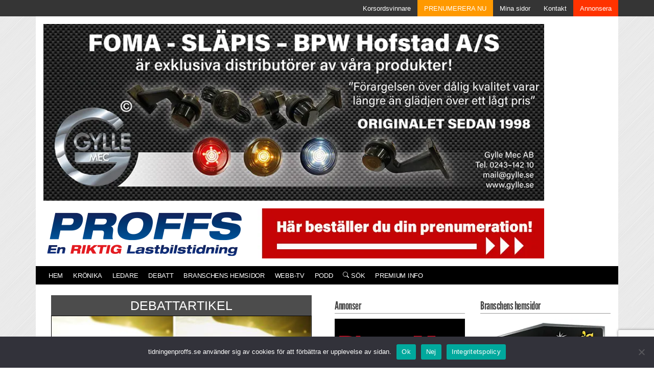

--- FILE ---
content_type: text/html; charset=UTF-8
request_url: https://www.tidningenproffs.se/asikter/2022/10/god-syn-maste-galla-alla-forare/
body_size: 16986
content:


<!DOCTYPE html>
<html lang="sv-SE">

<head>
	<meta charset="UTF-8">
	<meta name="viewport" content="width=device-width, initial-scale=1">
	<title>God syn måste gälla alla förare &#x2d; Tidningen PROFFS &#x2d; En Riktig Lastbilstidning</title>
	<style>img:is([sizes="auto" i], [sizes^="auto," i]) { contain-intrinsic-size: 3000px 1500px }</style>
	
<!-- The SEO Framework av Sybre Waaijer -->
<meta name="robots" content="max-snippet:-1,max-image-preview:large,max-video-preview:-1" />
<link rel="canonical" href="https://www.tidningenproffs.se/asikter/2022/10/god-syn-maste-galla-alla-forare/" />
<meta name="description" content="Unders&ouml;kningen visade att d&aring;lig syn resulterar i ett riskfyllt k&ouml;rbeteende eftersom f&ouml;rarna reagerade, det vill s&auml;ga bromsade eller stannade f&ouml;r objektet&#8230;" />
<meta property="og:type" content="article" />
<meta property="og:locale" content="sv_SE" />
<meta property="og:site_name" content="Tidningen PROFFS &#x2d; En Riktig Lastbilstidning" />
<meta property="og:title" content="God syn måste gälla alla förare" />
<meta property="og:description" content="Unders&ouml;kningen visade att d&aring;lig syn resulterar i ett riskfyllt k&ouml;rbeteende eftersom f&ouml;rarna reagerade, det vill s&auml;ga bromsade eller stannade f&ouml;r objektet, senare eller h&ouml;ll h&ouml;gre hastighet &auml;n vad som&#8230;" />
<meta property="og:url" content="https://www.tidningenproffs.se/asikter/2022/10/god-syn-maste-galla-alla-forare/" />
<meta property="og:image" content="https://www.tidningenproffs.se/wp-content/uploads/2022/10/221021-Synbesiktningen-bild-Foto-PMAGI--1024x576.jpg" />
<meta property="og:image:width" content="1024" />
<meta property="og:image:height" content="576" />
<meta property="article:published_time" content="2022-10-21T13:55:04+00:00" />
<meta property="article:modified_time" content="2022-10-24T09:33:34+00:00" />
<meta property="article:publisher" content="https://www.facebook.com/tidningenproffs" />
<meta name="twitter:card" content="summary_large_image" />
<meta name="twitter:title" content="God syn måste gälla alla förare" />
<meta name="twitter:description" content="Unders&ouml;kningen visade att d&aring;lig syn resulterar i ett riskfyllt k&ouml;rbeteende eftersom f&ouml;rarna reagerade, det vill s&auml;ga bromsade eller stannade f&ouml;r objektet, senare eller h&ouml;ll h&ouml;gre hastighet &auml;n vad som&#8230;" />
<meta name="twitter:image" content="https://www.tidningenproffs.se/wp-content/uploads/2022/10/221021-Synbesiktningen-bild-Foto-PMAGI--1024x576.jpg" />
<script type="application/ld+json">{"@context":"https://schema.org","@graph":[{"@type":"WebSite","@id":"https://www.tidningenproffs.se/#/schema/WebSite","url":"https://www.tidningenproffs.se/","name":"Tidningen PROFFS &#x2d; En Riktig Lastbilstidning","inLanguage":"sv-SE","potentialAction":{"@type":"SearchAction","target":{"@type":"EntryPoint","urlTemplate":"https://www.tidningenproffs.se/search/{search_term_string}/"},"query-input":"required name=search_term_string"},"publisher":{"@type":"Organization","@id":"https://www.tidningenproffs.se/#/schema/Organization","name":"Tidningen PROFFS &#x2d; En Riktig Lastbilstidning","url":"https://www.tidningenproffs.se/","logo":{"@type":"ImageObject","url":"https://www.tidningenproffs.se/wp-content/uploads/2022/07/android-chrome-512x512-1.png","contentUrl":"https://www.tidningenproffs.se/wp-content/uploads/2022/07/android-chrome-512x512-1.png","width":512,"height":512,"contentSize":"4526"}}},{"@type":"WebPage","@id":"https://www.tidningenproffs.se/asikter/2022/10/god-syn-maste-galla-alla-forare/","url":"https://www.tidningenproffs.se/asikter/2022/10/god-syn-maste-galla-alla-forare/","name":"God syn måste gälla alla förare &#x2d; Tidningen PROFFS &#x2d; En Riktig Lastbilstidning","description":"Unders&ouml;kningen visade att d&aring;lig syn resulterar i ett riskfyllt k&ouml;rbeteende eftersom f&ouml;rarna reagerade, det vill s&auml;ga bromsade eller stannade f&ouml;r objektet&#8230;","inLanguage":"sv-SE","isPartOf":{"@id":"https://www.tidningenproffs.se/#/schema/WebSite"},"breadcrumb":{"@type":"BreadcrumbList","@id":"https://www.tidningenproffs.se/#/schema/BreadcrumbList","itemListElement":[{"@type":"ListItem","position":1,"item":"https://www.tidningenproffs.se/","name":"Tidningen PROFFS &#x2d; En Riktig Lastbilstidning"},{"@type":"ListItem","position":2,"item":"https://www.tidningenproffs.se/asikter/","name":"Åsikter"},{"@type":"ListItem","position":3,"item":"https://www.tidningenproffs.se/category/debatt/","name":"Debatt"},{"@type":"ListItem","position":4,"name":"God syn måste gälla alla förare"}]},"potentialAction":{"@type":"ReadAction","target":"https://www.tidningenproffs.se/asikter/2022/10/god-syn-maste-galla-alla-forare/"},"datePublished":"2022-10-21T13:55:04+00:00","dateModified":"2022-10-24T09:33:34+00:00","author":{"@type":"Person","@id":"https://www.tidningenproffs.se/#/schema/Person/4fcae31848d17707c4ff9aa8404a6dee","name":"Redaktionen"}}]}</script>
<!-- / The SEO Framework av Sybre Waaijer | 14.56ms meta | 6.61ms boot -->

<link rel="alternate" type="application/rss+xml" title="Tidningen Proffs - En RIKTIG Lastbilstidning &raquo; Webbflöde" href="https://www.tidningenproffs.se/feed/" />
<link rel="alternate" type="application/rss+xml" title="Tidningen Proffs - En RIKTIG Lastbilstidning &raquo; Kommentarsflöde" href="https://www.tidningenproffs.se/comments/feed/" />
<script type="text/javascript">
/* <![CDATA[ */
window._wpemojiSettings = {"baseUrl":"https:\/\/s.w.org\/images\/core\/emoji\/16.0.1\/72x72\/","ext":".png","svgUrl":"https:\/\/s.w.org\/images\/core\/emoji\/16.0.1\/svg\/","svgExt":".svg","source":{"concatemoji":"https:\/\/www.tidningenproffs.se\/wp-includes\/js\/wp-emoji-release.min.js?ver=6.8.3"}};
/*! This file is auto-generated */
!function(s,n){var o,i,e;function c(e){try{var t={supportTests:e,timestamp:(new Date).valueOf()};sessionStorage.setItem(o,JSON.stringify(t))}catch(e){}}function p(e,t,n){e.clearRect(0,0,e.canvas.width,e.canvas.height),e.fillText(t,0,0);var t=new Uint32Array(e.getImageData(0,0,e.canvas.width,e.canvas.height).data),a=(e.clearRect(0,0,e.canvas.width,e.canvas.height),e.fillText(n,0,0),new Uint32Array(e.getImageData(0,0,e.canvas.width,e.canvas.height).data));return t.every(function(e,t){return e===a[t]})}function u(e,t){e.clearRect(0,0,e.canvas.width,e.canvas.height),e.fillText(t,0,0);for(var n=e.getImageData(16,16,1,1),a=0;a<n.data.length;a++)if(0!==n.data[a])return!1;return!0}function f(e,t,n,a){switch(t){case"flag":return n(e,"\ud83c\udff3\ufe0f\u200d\u26a7\ufe0f","\ud83c\udff3\ufe0f\u200b\u26a7\ufe0f")?!1:!n(e,"\ud83c\udde8\ud83c\uddf6","\ud83c\udde8\u200b\ud83c\uddf6")&&!n(e,"\ud83c\udff4\udb40\udc67\udb40\udc62\udb40\udc65\udb40\udc6e\udb40\udc67\udb40\udc7f","\ud83c\udff4\u200b\udb40\udc67\u200b\udb40\udc62\u200b\udb40\udc65\u200b\udb40\udc6e\u200b\udb40\udc67\u200b\udb40\udc7f");case"emoji":return!a(e,"\ud83e\udedf")}return!1}function g(e,t,n,a){var r="undefined"!=typeof WorkerGlobalScope&&self instanceof WorkerGlobalScope?new OffscreenCanvas(300,150):s.createElement("canvas"),o=r.getContext("2d",{willReadFrequently:!0}),i=(o.textBaseline="top",o.font="600 32px Arial",{});return e.forEach(function(e){i[e]=t(o,e,n,a)}),i}function t(e){var t=s.createElement("script");t.src=e,t.defer=!0,s.head.appendChild(t)}"undefined"!=typeof Promise&&(o="wpEmojiSettingsSupports",i=["flag","emoji"],n.supports={everything:!0,everythingExceptFlag:!0},e=new Promise(function(e){s.addEventListener("DOMContentLoaded",e,{once:!0})}),new Promise(function(t){var n=function(){try{var e=JSON.parse(sessionStorage.getItem(o));if("object"==typeof e&&"number"==typeof e.timestamp&&(new Date).valueOf()<e.timestamp+604800&&"object"==typeof e.supportTests)return e.supportTests}catch(e){}return null}();if(!n){if("undefined"!=typeof Worker&&"undefined"!=typeof OffscreenCanvas&&"undefined"!=typeof URL&&URL.createObjectURL&&"undefined"!=typeof Blob)try{var e="postMessage("+g.toString()+"("+[JSON.stringify(i),f.toString(),p.toString(),u.toString()].join(",")+"));",a=new Blob([e],{type:"text/javascript"}),r=new Worker(URL.createObjectURL(a),{name:"wpTestEmojiSupports"});return void(r.onmessage=function(e){c(n=e.data),r.terminate(),t(n)})}catch(e){}c(n=g(i,f,p,u))}t(n)}).then(function(e){for(var t in e)n.supports[t]=e[t],n.supports.everything=n.supports.everything&&n.supports[t],"flag"!==t&&(n.supports.everythingExceptFlag=n.supports.everythingExceptFlag&&n.supports[t]);n.supports.everythingExceptFlag=n.supports.everythingExceptFlag&&!n.supports.flag,n.DOMReady=!1,n.readyCallback=function(){n.DOMReady=!0}}).then(function(){return e}).then(function(){var e;n.supports.everything||(n.readyCallback(),(e=n.source||{}).concatemoji?t(e.concatemoji):e.wpemoji&&e.twemoji&&(t(e.twemoji),t(e.wpemoji)))}))}((window,document),window._wpemojiSettings);
/* ]]> */
</script>
<!-- www.tidningenproffs.se is managing ads with Advanced Ads 2.0.13 – https://wpadvancedads.com/ --><script id="proff-ready">
			window.advanced_ads_ready=function(e,a){a=a||"complete";var d=function(e){return"interactive"===a?"loading"!==e:"complete"===e};d(document.readyState)?e():document.addEventListener("readystatechange",(function(a){d(a.target.readyState)&&e()}),{once:"interactive"===a})},window.advanced_ads_ready_queue=window.advanced_ads_ready_queue||[];		</script>
		<style id='wp-emoji-styles-inline-css' type='text/css'>

	img.wp-smiley, img.emoji {
		display: inline !important;
		border: none !important;
		box-shadow: none !important;
		height: 1em !important;
		width: 1em !important;
		margin: 0 0.07em !important;
		vertical-align: -0.1em !important;
		background: none !important;
		padding: 0 !important;
	}
</style>
<style id='classic-theme-styles-inline-css' type='text/css'>
/*! This file is auto-generated */
.wp-block-button__link{color:#fff;background-color:#32373c;border-radius:9999px;box-shadow:none;text-decoration:none;padding:calc(.667em + 2px) calc(1.333em + 2px);font-size:1.125em}.wp-block-file__button{background:#32373c;color:#fff;text-decoration:none}
</style>
<style id='global-styles-inline-css' type='text/css'>
:root{--wp--preset--aspect-ratio--square: 1;--wp--preset--aspect-ratio--4-3: 4/3;--wp--preset--aspect-ratio--3-4: 3/4;--wp--preset--aspect-ratio--3-2: 3/2;--wp--preset--aspect-ratio--2-3: 2/3;--wp--preset--aspect-ratio--16-9: 16/9;--wp--preset--aspect-ratio--9-16: 9/16;--wp--preset--color--black: #000000;--wp--preset--color--cyan-bluish-gray: #abb8c3;--wp--preset--color--white: #ffffff;--wp--preset--color--pale-pink: #f78da7;--wp--preset--color--vivid-red: #cf2e2e;--wp--preset--color--luminous-vivid-orange: #ff6900;--wp--preset--color--luminous-vivid-amber: #fcb900;--wp--preset--color--light-green-cyan: #7bdcb5;--wp--preset--color--vivid-green-cyan: #00d084;--wp--preset--color--pale-cyan-blue: #8ed1fc;--wp--preset--color--vivid-cyan-blue: #0693e3;--wp--preset--color--vivid-purple: #9b51e0;--wp--preset--gradient--vivid-cyan-blue-to-vivid-purple: linear-gradient(135deg,rgba(6,147,227,1) 0%,rgb(155,81,224) 100%);--wp--preset--gradient--light-green-cyan-to-vivid-green-cyan: linear-gradient(135deg,rgb(122,220,180) 0%,rgb(0,208,130) 100%);--wp--preset--gradient--luminous-vivid-amber-to-luminous-vivid-orange: linear-gradient(135deg,rgba(252,185,0,1) 0%,rgba(255,105,0,1) 100%);--wp--preset--gradient--luminous-vivid-orange-to-vivid-red: linear-gradient(135deg,rgba(255,105,0,1) 0%,rgb(207,46,46) 100%);--wp--preset--gradient--very-light-gray-to-cyan-bluish-gray: linear-gradient(135deg,rgb(238,238,238) 0%,rgb(169,184,195) 100%);--wp--preset--gradient--cool-to-warm-spectrum: linear-gradient(135deg,rgb(74,234,220) 0%,rgb(151,120,209) 20%,rgb(207,42,186) 40%,rgb(238,44,130) 60%,rgb(251,105,98) 80%,rgb(254,248,76) 100%);--wp--preset--gradient--blush-light-purple: linear-gradient(135deg,rgb(255,206,236) 0%,rgb(152,150,240) 100%);--wp--preset--gradient--blush-bordeaux: linear-gradient(135deg,rgb(254,205,165) 0%,rgb(254,45,45) 50%,rgb(107,0,62) 100%);--wp--preset--gradient--luminous-dusk: linear-gradient(135deg,rgb(255,203,112) 0%,rgb(199,81,192) 50%,rgb(65,88,208) 100%);--wp--preset--gradient--pale-ocean: linear-gradient(135deg,rgb(255,245,203) 0%,rgb(182,227,212) 50%,rgb(51,167,181) 100%);--wp--preset--gradient--electric-grass: linear-gradient(135deg,rgb(202,248,128) 0%,rgb(113,206,126) 100%);--wp--preset--gradient--midnight: linear-gradient(135deg,rgb(2,3,129) 0%,rgb(40,116,252) 100%);--wp--preset--font-size--small: 13px;--wp--preset--font-size--medium: 20px;--wp--preset--font-size--large: 36px;--wp--preset--font-size--x-large: 42px;--wp--preset--spacing--20: 0.44rem;--wp--preset--spacing--30: 0.67rem;--wp--preset--spacing--40: 1rem;--wp--preset--spacing--50: 1.5rem;--wp--preset--spacing--60: 2.25rem;--wp--preset--spacing--70: 3.38rem;--wp--preset--spacing--80: 5.06rem;--wp--preset--shadow--natural: 6px 6px 9px rgba(0, 0, 0, 0.2);--wp--preset--shadow--deep: 12px 12px 50px rgba(0, 0, 0, 0.4);--wp--preset--shadow--sharp: 6px 6px 0px rgba(0, 0, 0, 0.2);--wp--preset--shadow--outlined: 6px 6px 0px -3px rgba(255, 255, 255, 1), 6px 6px rgba(0, 0, 0, 1);--wp--preset--shadow--crisp: 6px 6px 0px rgba(0, 0, 0, 1);}:where(.is-layout-flex){gap: 0.5em;}:where(.is-layout-grid){gap: 0.5em;}body .is-layout-flex{display: flex;}.is-layout-flex{flex-wrap: wrap;align-items: center;}.is-layout-flex > :is(*, div){margin: 0;}body .is-layout-grid{display: grid;}.is-layout-grid > :is(*, div){margin: 0;}:where(.wp-block-columns.is-layout-flex){gap: 2em;}:where(.wp-block-columns.is-layout-grid){gap: 2em;}:where(.wp-block-post-template.is-layout-flex){gap: 1.25em;}:where(.wp-block-post-template.is-layout-grid){gap: 1.25em;}.has-black-color{color: var(--wp--preset--color--black) !important;}.has-cyan-bluish-gray-color{color: var(--wp--preset--color--cyan-bluish-gray) !important;}.has-white-color{color: var(--wp--preset--color--white) !important;}.has-pale-pink-color{color: var(--wp--preset--color--pale-pink) !important;}.has-vivid-red-color{color: var(--wp--preset--color--vivid-red) !important;}.has-luminous-vivid-orange-color{color: var(--wp--preset--color--luminous-vivid-orange) !important;}.has-luminous-vivid-amber-color{color: var(--wp--preset--color--luminous-vivid-amber) !important;}.has-light-green-cyan-color{color: var(--wp--preset--color--light-green-cyan) !important;}.has-vivid-green-cyan-color{color: var(--wp--preset--color--vivid-green-cyan) !important;}.has-pale-cyan-blue-color{color: var(--wp--preset--color--pale-cyan-blue) !important;}.has-vivid-cyan-blue-color{color: var(--wp--preset--color--vivid-cyan-blue) !important;}.has-vivid-purple-color{color: var(--wp--preset--color--vivid-purple) !important;}.has-black-background-color{background-color: var(--wp--preset--color--black) !important;}.has-cyan-bluish-gray-background-color{background-color: var(--wp--preset--color--cyan-bluish-gray) !important;}.has-white-background-color{background-color: var(--wp--preset--color--white) !important;}.has-pale-pink-background-color{background-color: var(--wp--preset--color--pale-pink) !important;}.has-vivid-red-background-color{background-color: var(--wp--preset--color--vivid-red) !important;}.has-luminous-vivid-orange-background-color{background-color: var(--wp--preset--color--luminous-vivid-orange) !important;}.has-luminous-vivid-amber-background-color{background-color: var(--wp--preset--color--luminous-vivid-amber) !important;}.has-light-green-cyan-background-color{background-color: var(--wp--preset--color--light-green-cyan) !important;}.has-vivid-green-cyan-background-color{background-color: var(--wp--preset--color--vivid-green-cyan) !important;}.has-pale-cyan-blue-background-color{background-color: var(--wp--preset--color--pale-cyan-blue) !important;}.has-vivid-cyan-blue-background-color{background-color: var(--wp--preset--color--vivid-cyan-blue) !important;}.has-vivid-purple-background-color{background-color: var(--wp--preset--color--vivid-purple) !important;}.has-black-border-color{border-color: var(--wp--preset--color--black) !important;}.has-cyan-bluish-gray-border-color{border-color: var(--wp--preset--color--cyan-bluish-gray) !important;}.has-white-border-color{border-color: var(--wp--preset--color--white) !important;}.has-pale-pink-border-color{border-color: var(--wp--preset--color--pale-pink) !important;}.has-vivid-red-border-color{border-color: var(--wp--preset--color--vivid-red) !important;}.has-luminous-vivid-orange-border-color{border-color: var(--wp--preset--color--luminous-vivid-orange) !important;}.has-luminous-vivid-amber-border-color{border-color: var(--wp--preset--color--luminous-vivid-amber) !important;}.has-light-green-cyan-border-color{border-color: var(--wp--preset--color--light-green-cyan) !important;}.has-vivid-green-cyan-border-color{border-color: var(--wp--preset--color--vivid-green-cyan) !important;}.has-pale-cyan-blue-border-color{border-color: var(--wp--preset--color--pale-cyan-blue) !important;}.has-vivid-cyan-blue-border-color{border-color: var(--wp--preset--color--vivid-cyan-blue) !important;}.has-vivid-purple-border-color{border-color: var(--wp--preset--color--vivid-purple) !important;}.has-vivid-cyan-blue-to-vivid-purple-gradient-background{background: var(--wp--preset--gradient--vivid-cyan-blue-to-vivid-purple) !important;}.has-light-green-cyan-to-vivid-green-cyan-gradient-background{background: var(--wp--preset--gradient--light-green-cyan-to-vivid-green-cyan) !important;}.has-luminous-vivid-amber-to-luminous-vivid-orange-gradient-background{background: var(--wp--preset--gradient--luminous-vivid-amber-to-luminous-vivid-orange) !important;}.has-luminous-vivid-orange-to-vivid-red-gradient-background{background: var(--wp--preset--gradient--luminous-vivid-orange-to-vivid-red) !important;}.has-very-light-gray-to-cyan-bluish-gray-gradient-background{background: var(--wp--preset--gradient--very-light-gray-to-cyan-bluish-gray) !important;}.has-cool-to-warm-spectrum-gradient-background{background: var(--wp--preset--gradient--cool-to-warm-spectrum) !important;}.has-blush-light-purple-gradient-background{background: var(--wp--preset--gradient--blush-light-purple) !important;}.has-blush-bordeaux-gradient-background{background: var(--wp--preset--gradient--blush-bordeaux) !important;}.has-luminous-dusk-gradient-background{background: var(--wp--preset--gradient--luminous-dusk) !important;}.has-pale-ocean-gradient-background{background: var(--wp--preset--gradient--pale-ocean) !important;}.has-electric-grass-gradient-background{background: var(--wp--preset--gradient--electric-grass) !important;}.has-midnight-gradient-background{background: var(--wp--preset--gradient--midnight) !important;}.has-small-font-size{font-size: var(--wp--preset--font-size--small) !important;}.has-medium-font-size{font-size: var(--wp--preset--font-size--medium) !important;}.has-large-font-size{font-size: var(--wp--preset--font-size--large) !important;}.has-x-large-font-size{font-size: var(--wp--preset--font-size--x-large) !important;}
:where(.wp-block-post-template.is-layout-flex){gap: 1.25em;}:where(.wp-block-post-template.is-layout-grid){gap: 1.25em;}
:where(.wp-block-columns.is-layout-flex){gap: 2em;}:where(.wp-block-columns.is-layout-grid){gap: 2em;}
:root :where(.wp-block-pullquote){font-size: 1.5em;line-height: 1.6;}
</style>
<link rel='preload' as='style' onload="this.onload=null;this.rel='stylesheet'" id='contact-form-7' href='https://www.tidningenproffs.se/wp-content/plugins/contact-form-7/includes/css/styles.css?ver=6.1.2' type='text/css' media='all' /><link rel='preload' as='style' onload="this.onload=null;this.rel='stylesheet'" id='cookie-notice-front' href='https://www.tidningenproffs.se/wp-content/plugins/cookie-notice/css/front.min.css?ver=2.5.7' type='text/css' media='all' /><link rel='stylesheet' id='tidningen-proffs-style-css' href='https://www.tidningenproffs.se/wp-content/themes/tidningen-proffs/style.css?ver=20241218-1202-1200-1158-11-25-10-34' type='text/css' media='all' />
<script type="text/javascript" id="cookie-notice-front-js-before">
/* <![CDATA[ */
var cnArgs = {"ajaxUrl":"https:\/\/www.tidningenproffs.se\/wp-admin\/admin-ajax.php","nonce":"e20d6f0859","hideEffect":"fade","position":"bottom","onScroll":false,"onScrollOffset":100,"onClick":false,"cookieName":"cookie_notice_accepted","cookieTime":2592000,"cookieTimeRejected":2592000,"globalCookie":false,"redirection":false,"cache":true,"revokeCookies":false,"revokeCookiesOpt":"automatic"};
/* ]]> */
</script>
<script type="text/javascript" src="https://www.tidningenproffs.se/wp-content/plugins/cookie-notice/js/front.min.js?ver=2.5.7" id="cookie-notice-front-js"></script>
<script type="text/javascript" src="https://www.tidningenproffs.se/wp-includes/js/jquery/jquery.min.js?ver=3.7.1" id="jquery-core-js"></script>
<script type="text/javascript" src="https://www.tidningenproffs.se/wp-includes/js/jquery/jquery-migrate.min.js?ver=3.4.1" id="jquery-migrate-js"></script>
<script type="text/javascript" id="advanced-ads-advanced-js-js-extra">
/* <![CDATA[ */
var advads_options = {"blog_id":"1","privacy":{"enabled":false,"state":"not_needed"}};
/* ]]> */
</script>
<script type="text/javascript" src="https://www.tidningenproffs.se/wp-content/uploads/107/507/public/assets/js/469.js?ver=2.0.13" id="advanced-ads-advanced-js-js"></script>
<script type="text/javascript" id="advanced_ads_pro/visitor_conditions-js-extra">
/* <![CDATA[ */
var advanced_ads_pro_visitor_conditions = {"referrer_cookie_name":"advanced_ads_pro_visitor_referrer","referrer_exdays":"365","page_impr_cookie_name":"advanced_ads_page_impressions","page_impr_exdays":"3650"};
/* ]]> */
</script>
<script type="text/javascript" src="https://www.tidningenproffs.se/wp-content/uploads/107/604/943/914/186/566.js?ver=3.0.8" id="advanced_ads_pro/visitor_conditions-js"></script>
<link rel="https://api.w.org/" href="https://www.tidningenproffs.se/wp-json/" /><link rel="EditURI" type="application/rsd+xml" title="RSD" href="https://www.tidningenproffs.se/xmlrpc.php?rsd" />
<link rel="alternate" title="oEmbed (JSON)" type="application/json+oembed" href="https://www.tidningenproffs.se/wp-json/oembed/1.0/embed?url=https%3A%2F%2Fwww.tidningenproffs.se%2Fasikter%2F2022%2F10%2Fgod-syn-maste-galla-alla-forare%2F" />
<link rel="alternate" title="oEmbed (XML)" type="text/xml+oembed" href="https://www.tidningenproffs.se/wp-json/oembed/1.0/embed?url=https%3A%2F%2Fwww.tidningenproffs.se%2Fasikter%2F2022%2F10%2Fgod-syn-maste-galla-alla-forare%2F&#038;format=xml" />
<script>advads_items = { conditions: {}, display_callbacks: {}, display_effect_callbacks: {}, hide_callbacks: {}, backgrounds: {}, effect_durations: {}, close_functions: {}, showed: [] };</script><style type="text/css" id="proff-layer-custom-css"></style>		<script type="text/javascript">
			var advadsCfpQueue = [];
			var advadsCfpAd = function( adID ) {
				if ( 'undefined' === typeof advadsProCfp ) {
					advadsCfpQueue.push( adID )
				} else {
					advadsProCfp.addElement( adID )
				}
			}
		</script>
		<noscript><style>.lazyload[data-src]{display:none !important;}</style></noscript><style>.lazyload{background-image:none !important;}.lazyload:before{background-image:none !important;}</style>	<link rel="apple-touch-icon" sizes="180x180" href="/apple-touch-icon.png">
	<link rel="icon" type="image/png" sizes="32x32" href="/favicon-32x32.png">
	<link rel="icon" type="image/png" sizes="16x16" href="/favicon-16x16.png">
	<link rel="manifest" href="/site.webmanifest">
	<link rel="mask-icon" href="/safari-pinned-tab.svg" color="#12245b">
	<meta name="msapplication-TileColor" content="#12245b">
	<meta name="theme-color" content="#ffffff">
	<!-- Global site tag (gtag.js) - Google Analytics -->
	<script async src="https://www.googletagmanager.com/gtag/js?id=UA-3743974-2"></script>
	<script>
		window.dataLayer = window.dataLayer || [];

		function gtag() {
			dataLayer.push(arguments);
		}
		gtag('js', new Date());
		gtag('config', 'UA-3743974-2');
	</script>
			<script type="text/javascript">
			var _cInfo = _cInfo || [];

			(function () {
			if (document.cookie.match("__codnt") === null) {
				window._cInfo.push({ cmd: "_executeTracking" });

				var ca = document.createElement("script");

				ca.type = "text/javascript";

				ca.async = true;

				ca.src =
				("https:" == document.location.protocol ? "https://" : "http://") +
				"analytics.codigo.se/j/524aa02914504e22b48408ef96d98f95.js";

				var s = document.getElementsByTagName("script")[0];

				s.parentNode.insertBefore(ca, s);
			}
			})();
		</script>
	</head>

<body class="wp-singular asikter-template-default single single-asikter postid-65152 wp-theme-tidningen-proffs cookies-not-set aa-prefix-proff-">
	<div id="page" class="site">
		<a class="skip-link screen-reader-text" href="#content">Skip to content</a>
		<div class="pagewrapper" style="
				-webkit-box-shadow: 0px 2px 5px 0px rgba(102,102,102,1);
				-moz-box-shadow: 0px 2px 5px 0px rgba(102,102,102,1);
				box-shadow: 0px 2px 5px 0px rgba(102,102,102,1);
			">

							<div class="container-fluid row mx-auto toppmeny">
					<div class="container row mx-auto px-0">
						<div class="ml-auto">
							<ul class="menyklass">
								<li class="toppmeny-item"><a
													class="nav-link"
													title="Korsordsvinnare"
													href="https://www.tidningenproffs.se/tavling"
													target=""
													style=""
												>Korsordsvinnare</a></li><li class="toppmeny-item"><a
													class="nav-link"
													title="PRENUMERERA NU"
													href="https://order.flowy.se/vagpress/proffs"
													target=""
													style="background-color: #ff9900;"
												>PRENUMERERA NU</a></li><li class="toppmeny-item"><a
													class="nav-link"
													title="Mina sidor"
													href="https://order.flowy.se/vagpress/selfservice"
													target=""
													style=""
												>Mina sidor</a></li><li class="toppmeny-item"><a
													class="nav-link"
													title="Kontakt"
													href="https://www.tidningenproffs.se/kontakt/"
													target=""
													style=""
												>Kontakt</a></li><li class="toppmeny-item"><a
													class="nav-link"
													title="Annonsera"
													href="https://www.tidningenproffs.se/annonsera/"
													target=""
													style="background-color: #ff3300;"
												>Annonsera</a></li>							</ul>
						</div>
					</div>
				</div>
			
			<header id="masthead" class="site-header navbar-static-top" role="banner">
				<div class="container white-bg">
					<div style="margin-bottom: 15px; padding-top: 15px; display: flex;">
						<div>
							<div class="proff-ovanfor-logo" id="proff-4188336880"><div data-proff-trackid="86294" data-proff-trackbid="1" class="proff-target" id="proff-3917147959"><a data-no-instant="1" href="https://gylle.se/" rel="noopener" class="a2t-link" target="_blank" aria-label="Gylle_920pxl_2512"><img src="[data-uri]" alt=""  width="980" height="346"  style=" max-width: 100%; height: auto;" data-src="https://www.tidningenproffs.se/wp-content/uploads/2025/12/Gylle_920pxl_2512.jpg" decoding="async" class="lazyload" data-eio-rwidth="920" data-eio-rheight="325" /><noscript><img src="https://www.tidningenproffs.se/wp-content/uploads/2025/12/Gylle_920pxl_2512.jpg" alt=""  width="980" height="346"  style=" max-width: 100%; height: auto;" data-eio="l" /></noscript></a></div></div>							<div style="padding-top: 15px; padding-top: 15px; display: flex;">
								<div>
									<a href="https://www.tidningenproffs.se">
										<img src="[data-uri]" alt="Tidningen Proffs - En RIKTIG Lastbilstidning" width="419" height="98" data-src="/wp-content/uploads/logo.png" decoding="async" class="lazyload" data-eio-rwidth="419" data-eio-rheight="98"><noscript><img src="/wp-content/uploads/logo.png" alt="Tidningen Proffs - En RIKTIG Lastbilstidning" width="419" height="98" data-eio="l"></noscript>
									</a>
								</div>
								<div>
									<div class="proff-hoger-om-logo" id="proff-3322627934"><div data-proff-trackid="80223" data-proff-trackbid="1" class="proff-target" id="proff-96960465"><a data-no-instant="1" href="https://order.flowy.se/vagpress/proffs" rel="noopener" class="a2t-link" target="_blank" aria-label="Pren_a"><img src="[data-uri]" alt=""  width="561" height="98"  style=" max-width: 100%; height: auto;" data-src="https://www.tidningenproffs.se/wp-content/uploads/2023/10/Pren_a.jpg" decoding="async" class="lazyload" data-eio-rwidth="561" data-eio-rheight="98" /><noscript><img src="https://www.tidningenproffs.se/wp-content/uploads/2023/10/Pren_a.jpg" alt=""  width="561" height="98"  style=" max-width: 100%; height: auto;" data-eio="l" /></noscript></a></div></div>								</div>
							</div>
						</div>
						<div class="d-none d-sm-block">
													</div>
					</div>
					<nav class="row" x-data="{open: false}">
						<ul class="navbar-nav" :class="{open: open}">
							<li class="nav-item"><a
										class="nav-link"
										title="Hem"
										href="https://www.tidningenproffs.se"
										target="">Hem</a></li><li class="nav-item"><a
										class="nav-link"
										title="Krönika"
										href="https://www.tidningenproffs.se/kronika/"
										target="">Krönika</a></li><li class="nav-item"><a
										class="nav-link"
										title="Ledare"
										href="https://www.tidningenproffs.se/ledare/"
										target="">Ledare</a></li><li class="nav-item"><a
										class="nav-link"
										title="Debatt"
										href="https://www.tidningenproffs.se/asikter/"
										target="">Debatt</a></li><li class="nav-item"><a
										class="nav-link"
										title="Branschens hemsidor"
										href="https://www.tidningenproffs.se/branschens-hemsidor/"
										target="">Branschens hemsidor</a></li><li class="nav-item"><a
										class="nav-link"
										title="Webb-TV"
										href="https://www.tidningenproffs.se/tagg/webb-tv/"
										target="">Webb-TV</a></li><li class="nav-item"><a
										class="nav-link"
										title="PODD"
										href="https://www.tidningenproffs.se/podd/"
										target="">PODD</a></li><li class="nav-item"><a
										class="nav-link"
										title="Sök"
										href="/?s="
										target="">
									<svg xmlns="http://www.w3.org/2000/svg" width="12" height="12" fill="currentColor" viewBox="0 0 16 16">
										<path d="M11.742 10.344a6.5 6.5 0 1 0-1.397 1.398h-.001c.03.04.062.078.098.115l3.85 3.85a1 1 0 0 0 1.415-1.414l-3.85-3.85a1.007 1.007 0 0 0-.115-.1zM12 6.5a5.5 5.5 0 1 1-11 0 5.5 5.5 0 0 1 11 0z" />
									</svg> Sök
								</a></li><li class="nav-item"><a
										class="nav-link"
										title="PREMIUM INFO"
										href="https://www.tidningenproffs.se/webbtidningen/"
										target="">PREMIUM INFO</a></li>						</ul>
						<div x-on:click="open = !open">
							<div class="navbar-toggle" x-text="open ? '×' : '≡'"></div>
						</div>
					</nav>
				</div> <!-- end containter -->
			</header><!-- #masthead -->
			<div class="container white-bg">
				<div class="row" style="padding:10px;">
					<div class="col-md-6"></div>
					<div class="col-md-2" style="text-align: right;"></div>
					<div class="ticker col-md-4"></div>
				</div>
				<div id="content" class="site-content">
					<div>
						<div class="row">
														<section id="primary" class="content-area col-12 col-lg-8 col-xl-6">
								<main id="main" class="site-main" role="main">

    


<article id="post-65152" class="post-65152 asikter type-asikter status-publish has-post-thumbnail hentry category-debatt tag-bilprovningen tag-korkortsfornyelse tag-lika-viollkor tag-synkontroll tag-synoptik tag-trafiksakerhet tag-trafikutskottet">
	
	
	<div class="bildram-nyhetslista-single">
					<div class="balkenenskild">
				<span>DEBATTARTIKEL</span>
			</div>
		
		<img src="[data-uri]" class="img-responsive nyhetsbild lazyload" loading="eager" alt=" Vänstersida på bilden är så som var tionde bilist ser som bäst. Högersida är så som de borde se.  " data-src="https://www.tidningenproffs.se/wp-content/uploads/2022/10/221021-Synbesiktningen-bild-Foto-PMAGI--490x276.jpg" decoding="async" data-eio-rwidth="490" data-eio-rheight="276" /><noscript><img src="https://www.tidningenproffs.se/wp-content/uploads/2022/10/221021-Synbesiktningen-bild-Foto-PMAGI--490x276.jpg" class="img-responsive nyhetsbild" loading="eager" alt=" Vänstersida på bilden är så som var tionde bilist ser som bäst. Högersida är så som de borde se.  " data-eio="l" /></noscript>					<span style="font-size:12px; margin-top: 5px;">
				 Vänstersida på bilden är så som var tionde bilist ser som bäst. Högersida är så som de borde se.  			</span>
		
			</div>
	<header class="entry-header">
		<h2 class="entry-title">God syn måste gälla alla förare</h2>					</header>
	<div class="row">
		<div class="entry-content col-md-12">

							<div style="margin-bottom: 1.5em;">
					<strong>Att se bra är en grundförutsättning för att kunna framföra ett fordon på ett säkert sätt. Under 2020 publicerades en studie från Statens väg- och transportforskningsinstitut (VTI) om synskärpans påverkan av bilkörning. Studien visade bland annat att personer med nedsatt synskärpa såg fotgängare eller fordon senare än de med bättre synskärpa. Likväl görs det än idag skillnad på yrkesförares syn och privatpersoners trots att vi alla vistas på samma vägar.</strong>
				</div>
								<div class="proff-endast-i-artiklar" id="proff-1446049457" style="margin-bottom: 1.5em;"><div data-proff-trackid="64756" data-proff-trackbid="1" class="proff-target" id="proff-3151722769"><a data-no-instant="1" href="https://order.flowy.se/vagpress/proffs" rel="noopener" class="a2t-link" target="_blank" aria-label="Proffs_Pren_231"><img src="[data-uri]" alt=""    width="498" height="223"  style=" max-width: 100%; height: auto;" data-src="https://www.tidningenproffs.se/wp-content/uploads/2022/12/Proffs_Pren_231.jpg" decoding="async" data-srcset="https://www.tidningenproffs.se/wp-content/uploads/2022/12/Proffs_Pren_231.jpg 498w, https://www.tidningenproffs.se/wp-content/uploads/2022/12/Proffs_Pren_231-300x134.jpg 300w, https://www.tidningenproffs.se/wp-content/uploads/2022/12/Proffs_Pren_231-490x219.jpg 490w" data-sizes="auto" class="lazyload" data-eio-rwidth="498" data-eio-rheight="223" /><noscript><img src="https://www.tidningenproffs.se/wp-content/uploads/2022/12/Proffs_Pren_231.jpg" alt=""  srcset="https://www.tidningenproffs.se/wp-content/uploads/2022/12/Proffs_Pren_231.jpg 498w, https://www.tidningenproffs.se/wp-content/uploads/2022/12/Proffs_Pren_231-300x134.jpg 300w, https://www.tidningenproffs.se/wp-content/uploads/2022/12/Proffs_Pren_231-490x219.jpg 490w" sizes="(max-width: 498px) 100vw, 498px" width="498" height="223"  style=" max-width: 100%; height: auto;" data-eio="l" /></noscript></a></div></div><p>Undersökningen visade att dålig syn resulterar i ett riskfyllt körbeteende eftersom förarna reagerade, det vill säga bromsade eller stannade för objektet, senare eller höll högre hastighet än vad som var lämpligt. Vikten av tillräckligt god syn i trafiken är något som riksdagens trafikutskott har betonat, men ännu inte agerat för.</p>
<p><strong>För yrkeschaufförer</strong> ställs i dag, med rätta, krav på synkontroll vid körkortsförnyelse. Yrkesförare behöver genomgå en synundersökning vart femte år för att säkerställa tillräcklig syn för att utföra sitt arbete. Däremot ställs inte några liknande krav på övriga trafikanter.</p>
<p><strong>2021 års resultat</strong> av Synoptiks och Bilprovningens årliga undersökning Synbesiktningen visade, återigen, att 10 procent vilket motsvarar över 670 000 bilister, av Sveriges förare till följd av en gradvis försämring numera har en otillräcklig syn utifrån de krav som ställs när man ansöker om lämplighetsintyg för B-körkort.</p>
<p><strong>Synbesiktningen visar</strong> att de förändringar som sker med synskärpan över tid borde följas upp. Detta görs i de flesta EU-länder, men i Sverige behöver endast yrkesförare testa sin syn regelbundet. Det räcker inte med att alla yrkesförare har bra syn, privatbilister med dålig syn är en stor risk för alla och denna fara behöver åtgärdas.</p>
<p><strong>De allra flesta</strong> av förarna med otillräcklig syn hade med rätt hjälpmedel kunnat korrigera synen så att den blir tillräckligt god för att köra bil.</p>
<p><strong>Vi från Bilprovningen</strong> och Synoptik anser därför att alla trafikanter, inte bara yrkeschaufförer, ska ha godkänd syn för att få sätta sig bakom ratten. Det kan förefalla vara en självklarhet, men tyvärr behöver privatbilister efter ansökan om körkortstillstånd aldrig mer testa sin syn.</p>
<p><strong>God syn är alltid</strong> viktig och borde gälla alla som kör i trafiken.<br />
Detta håller dessutom privatbilisterna själva med om. En Kantar Sifo-undersökning från maj förra året gav tydliga svar. Drygt åtta av tio (81%) ansåg att det borde vara obligatoriskt med synkontroll i samband med körkortsförnyelse senare i livet. Detta bekräftas även av utfallet i Synbesiktningen där motsvarande andel varit nio av tio många år i rad.</p>
<p><strong>Vi ser positivt på</strong> att det har skett många framsteg med bättre vägar, teknisk utveckling med säkrare bilar och förändrade trafikregler, allt i strävan efter att uppnå nollvisionen. Olycksstatistiken visar dock att dessa åtgärder inte är tillräckliga och vi vädjar nu till riksdag och regering att även ta tag i denna viktiga fråga.</p>
<p><strong>Ett syntest, likt</strong> det man gör vid ansökan om körkortstillstånd, i samband med körkortsförnyelse som görs vart tionde år från 45 års ålder, vore en mycket enkel åtgärd i trafiksäkerhetsarbetet.</p>
<p><strong>Trafikutskottet </strong>har betonat vikten av att ha god syn i trafiken, men än så länge inte satt ner foten och krävt en statlig utredning kring återkommande synkontroller vid körkortsförnyelse. Nu när frågan bereds tycker vi att det är dags för utskottet att gå från ord till handling.</p>
<p>Andreas Myhrman, vd Bilprovningen<br />
Roland Olsson, vd Synoptik</p>
<div  class="proff-fd7ab7804892b23a3f72aaba9df3fbfd proff-artikelbotten" id="proff-fd7ab7804892b23a3f72aaba9df3fbfd"></div>									</div>
	</div>
	
	<div class="author">
		<strong>Av </strong> <a href="https://www.tidningenproffs.se/profil/redaktionen/">Redaktionen</a>
	</div>
	<div class="extraBox">
		<p class="abouttitle">Om artikeln</p>
		<p class="aboutcontent">
			<strong>Publicerad:</strong> 2022-10-21 15:55<br>
			<strong>Kategori:</strong>
			Debatt <br>
			<strong>Taggar:</strong>
			<a href='https://www.tidningenproffs.se/tagg/bilprovningen/' title='Bilprovningen Tag' class='bilprovningen'>Bilprovningen</a>  <a href='https://www.tidningenproffs.se/tagg/korkortsfornyelse/' title='Körkortsförnyelse Tag' class='korkortsfornyelse'>Körkortsförnyelse</a>  <a href='https://www.tidningenproffs.se/tagg/lika-viollkor/' title='Lika Viollkor Tag' class='lika-viollkor'>Lika Viollkor</a>  <a href='https://www.tidningenproffs.se/tagg/synkontroll/' title='Synkontroll Tag' class='synkontroll'>Synkontroll</a>  <a href='https://www.tidningenproffs.se/tagg/synoptik/' title='Synoptik Tag' class='synoptik'>Synoptik</a>  <a href='https://www.tidningenproffs.se/tagg/trafiksakerhet/' title='Trafiksäkerhet Tag' class='trafiksakerhet'>Trafiksäkerhet</a>  <a href='https://www.tidningenproffs.se/tagg/trafikutskottet/' title='Trafikutskottet Tag' class='trafikutskottet'>Trafikutskottet</a>  		</p>
		<div class="fb-like" data-href="" data-layout="button_count" data-action="like" data-size="small" data-show-faces="false" data-share="true"></div>
	</div>

	
	</a>

	</article><!-- #post-## -->

</main><!-- #main -->
</section><!-- #primary -->
<aside id="secondary" class="widget-area col-12 col-lg-4 col-xl-6" role="complementary">
	<div>
		
		<div class="row">
			<div class="col-md-6 col-lg-12 col-xl-6">

				<div>
					<p class="sidebar-title">Annonser</p>
					<div  class="proff-10fc90baea40e97a742b43ce9c11a1d5 proff-kolumn-vanster" id="proff-10fc90baea40e97a742b43ce9c11a1d5"></div>				</div>

				<section id="widget-senaste-nyheter" class="widget">
					<h3 class="widget-title">Senaste nyheterna</h3>
					<div style="padding:5px;">
						<ol style="padding: 2px 25px;">

															<li>
									<a href="https://www.tidningenproffs.se/nyhet/2026/01/automatisering-och-elektrifiering-pa-arets-transportforum/">
										Automatisering och elektrifiering på årets Transportforum									</a>
								</li>
															<li>
									<a href="https://www.tidningenproffs.se/nyhet/2026/01/nya-tankstationer-for-vatgas-invigs-i-storuman-och-umea/">
										Nya tankstationer för vätgas invigs i Storuman och Umeå									</a>
								</li>
															<li>
									<a href="https://www.tidningenproffs.se/nyhet/2026/01/pd-ports-hedrar-veteranchauffor-med-special-edition/">
										PD Ports hedrar veteranchaufför med ”special edition”									</a>
								</li>
															<li>
									<a href="https://www.tidningenproffs.se/nyhet/2026/01/politisk-polarisering-hindrar-mer-hallbara-transporter/">
										Politisk polarisering hindrar mer hållbara transporter									</a>
								</li>
															<li>
									<a href="https://www.tidningenproffs.se/nyhet/2026/01/malte-manson-forvarvar-mercedes-lastbilsverksamhet-i-karlstad/">
										Malte Månson förvärvar Mercedes lastbilsverksamhet i Karlstad									</a>
								</li>
							
						</ol>
					</div>
				</section>

			</div>
			<div class="col-md-6 col-lg-12 col-xl-6">

				
					<div>
						<p class="sidebar-title">Branschens hemsidor</p>
						<div>
							<a href="https://meguiars.se/" target="_blank">
								<img width="280" height="175" src="[data-uri]" class="img-responsive mx-auto display-block wp-post-image lazyload" alt="" decoding="async" data-src="https://www.tidningenproffs.se/wp-content/uploads/2025/06/Meguiars_logo_sml.jpg" data-eio-rwidth="280" data-eio-rheight="175" /><noscript><img width="280" height="175" src="https://www.tidningenproffs.se/wp-content/uploads/2025/06/Meguiars_logo_sml.jpg" class="img-responsive mx-auto display-block wp-post-image" alt="" decoding="async" data-eio="l" /></noscript>							</a>
						</div>
						<p>Söker du företag i branschen? Du hittar dem här: <a href="https://www.tidningenproffs.se/branschens-hemsidor/">Till Branschens hemsidor »</a></p>
					</div>

				
				<p class="sidebar-title">Annonser</p>

				<div>
									</div>

			</div>
		</div>
	</div>

</aside></div><!-- .row -->
</div><!-- .container -->
</div><!-- #content -->

<footer id="colophon" class="site-footer" role="contentinfo">
	<div class="row px-2">
		<div class="col-md-3">
			<strong>Huvudkontor</strong><br>
			Vägpress AB/Tidningen Proffs<br>
			Kungsholms strand 177<br>
			112 48 Stockholm
		</div>
		<div class="col-md-2">
			<strong>Proffs, redaktionen</strong><br>
			Kornhultsvägen 19<br>
			312 53 Hishult<br>
			Tel. 0708 - 15 33 45<br>
			<a href="mailto:goran@vagpress.se">goran@vagpress.se</a>
		</div>
		<div class="col-md-2">
			<strong>Queen of the Road</strong><br>
			Kungsholms strand 177<br>
			112 48 Stockholm
		</div>
		<div class="col-md-2">
			<strong>Annonsera</strong><br>
			Tel. 08 - 653 83 80<br>
			<a href="mailto:annons@vagpress.se">annons@vagpress.se</a>
		</div>
		<div class="col-md-3">
			<strong>Personuppgifter</strong><br>
			<a href="https://www.tidningenproffs.se/personuppgifter-gdpr/" target="_blank">Personuppgifter/GDPR</a>
		</div>
	</div>
</footer>
</div><!-- #page -->
<script type='text/javascript'>
/* <![CDATA[ */
var advancedAds = {"adHealthNotice":{"enabled":true,"pattern":"AdSense fallback was loaded for empty AdSense ad \"[ad_title]\""},"frontendPrefix":"proff-"};

/* ]]> */
</script>
<script type="speculationrules">
{"prefetch":[{"source":"document","where":{"and":[{"href_matches":"\/*"},{"not":{"href_matches":["\/wp-*.php","\/wp-admin\/*","\/wp-content\/uploads\/*","\/wp-content\/*","\/wp-content\/plugins\/*","\/wp-content\/themes\/tidningen-proffs\/*","\/*\\?(.+)"]}},{"not":{"selector_matches":"a[rel~=\"nofollow\"]"}},{"not":{"selector_matches":".no-prefetch, .no-prefetch a"}}]},"eagerness":"conservative"}]}
</script>
<script>( window.advanced_ads_ready || jQuery( document ).ready ).call( null, function() {advads_items.close_functions[ 'proff-3581890403' ] = function() {advads.close( '#proff-3581890403' ); if ( can_remove_background ( 'proff-3581890403' ) ) { jQuery( ".advads-background" ).remove(); }; };jQuery( '#proff-3581890403' ).on( 'click', '.proff-close-button', function() { var close_function = advads_items.close_functions[ 'proff-3581890403' ];if ( typeof close_function === 'function' ) {close_function(); }});});</script><script>( window.advanced_ads_ready || jQuery( document ).ready ).call( null, function() {advads_items.close_functions[ 'proff-2457262449' ] = function() {advads.close( '#proff-2457262449' ); if ( can_remove_background ( 'proff-2457262449' ) ) { jQuery( ".advads-background" ).remove(); }; };jQuery( '#proff-2457262449' ).on( 'click', '.proff-close-button', function() { var close_function = advads_items.close_functions[ 'proff-2457262449' ];if ( typeof close_function === 'function' ) {close_function(); }});});</script><script type="text/javascript" id="eio-lazy-load-js-before">
/* <![CDATA[ */
var eio_lazy_vars = {"exactdn_domain":"","skip_autoscale":0,"threshold":0,"use_dpr":1};
/* ]]> */
</script>
<script type="text/javascript" src="https://www.tidningenproffs.se/wp-content/plugins/ewww-image-optimizer/includes/lazysizes.min.js?ver=821" id="eio-lazy-load-js" async="async" data-wp-strategy="async"></script>
<script type="text/javascript" src="https://www.tidningenproffs.se/wp-includes/js/dist/hooks.min.js?ver=4d63a3d491d11ffd8ac6" id="wp-hooks-js"></script>
<script type="text/javascript" src="https://www.tidningenproffs.se/wp-includes/js/dist/i18n.min.js?ver=5e580eb46a90c2b997e6" id="wp-i18n-js"></script>
<script type="text/javascript" id="wp-i18n-js-after">
/* <![CDATA[ */
wp.i18n.setLocaleData( { 'text direction\u0004ltr': [ 'ltr' ] } );
/* ]]> */
</script>
<script type="text/javascript" src="https://www.tidningenproffs.se/wp-content/plugins/contact-form-7/includes/swv/js/index.js?ver=6.1.2" id="swv-js"></script>
<script type="text/javascript" id="contact-form-7-js-translations">
/* <![CDATA[ */
( function( domain, translations ) {
	var localeData = translations.locale_data[ domain ] || translations.locale_data.messages;
	localeData[""].domain = domain;
	wp.i18n.setLocaleData( localeData, domain );
} )( "contact-form-7", {"translation-revision-date":"2025-08-26 21:48:02+0000","generator":"GlotPress\/4.0.1","domain":"messages","locale_data":{"messages":{"":{"domain":"messages","plural-forms":"nplurals=2; plural=n != 1;","lang":"sv_SE"},"This contact form is placed in the wrong place.":["Detta kontaktformul\u00e4r \u00e4r placerat p\u00e5 fel st\u00e4lle."],"Error:":["Fel:"]}},"comment":{"reference":"includes\/js\/index.js"}} );
/* ]]> */
</script>
<script type="text/javascript" id="contact-form-7-js-before">
/* <![CDATA[ */
var wpcf7 = {
    "api": {
        "root": "https:\/\/www.tidningenproffs.se\/wp-json\/",
        "namespace": "contact-form-7\/v1"
    },
    "cached": 1
};
/* ]]> */
</script>
<script type="text/javascript" src="https://www.tidningenproffs.se/wp-content/plugins/contact-form-7/includes/js/index.js?ver=6.1.2" id="contact-form-7-js"></script>
<script type="text/javascript" id="flowy-auth-js-extra">
/* <![CDATA[ */
var flowy_auth = {"login_url":"https:\/\/connectid.se\/user\/oauth\/authorize?response_type=code&client_id=se.vagpre&redirect_uri=https%3A%2F%2Fwww.tidningenproffs.se%2Fasikter%2F2022%2F10%2Fgod-syn-maste-galla-alla-forare%2F%3Fflowy_paywall_callback","get_try_authorize_url":"https:\/\/connectid.se\/user\/loginCheck?clientId=se.vagpre&returnUrl=https%3A%2F%2Fwww.tidningenproffs.se%2Fasikter%2F2022%2F10%2Fgod-syn-maste-galla-alla-forare%2F%3Fflowy_paywall_login%3D1&errorUrl=https%3A%2F%2Fwww.tidningenproffs.se%2Fasikter%2F2022%2F10%2Fgod-syn-maste-galla-alla-forare%2F%3Fflowy_paywall_notify_login_status%3D1%26flowy_paywall_clean_url%3D1"};
/* ]]> */
</script>
<script type="text/javascript" src="https://www.tidningenproffs.se/wp-content/plugins/flowy-paywall/js/flowy-auth.js?ver=1.0.0" id="flowy-auth-js"></script>
<script type="text/javascript" src="https://www.tidningenproffs.se/wp-content/uploads/107/604/assets/js/301.js?ver=3.0.8" id="advanced-ads-pro/postscribe-js"></script>
<script type="text/javascript" id="advanced-ads-pro/cache_busting-js-extra">
/* <![CDATA[ */
var advanced_ads_pro_ajax_object = {"ajax_url":"https:\/\/www.tidningenproffs.se\/wp-admin\/admin-ajax.php","lazy_load_module_enabled":"1","lazy_load":{"default_offset":0,"offsets":[]},"moveintohidden":"","wp_timezone_offset":"3600","the_id":"65152","is_singular":"1"};
var advanced_ads_responsive = {"reload_on_resize":"1"};
/* ]]> */
</script>
<script type="text/javascript" src="https://www.tidningenproffs.se/wp-content/uploads/107/604/assets/170/633.js?ver=3.0.8" id="advanced-ads-pro/cache_busting-js"></script>
<script type="text/javascript" id="advanced-ads-layer-footer-js-js-extra">
/* <![CDATA[ */
var advanced_ads_layer_settings = {"layer_class":"proff-layer","placements":[81883,81882,81881]};
/* ]]> */
</script>
<script type="text/javascript" src="https://www.tidningenproffs.se/wp-content/uploads/107/996/public/assets/js/739.js?ver=2.0.2" id="advanced-ads-layer-footer-js-js"></script>
<script type="text/javascript" src="https://www.tidningenproffs.se/wp-content/themes/tidningen-proffs/js/custom-popup.js?ver=1.0" id="custom-popup-script-js"></script>
<script type="text/javascript" src="https://www.tidningenproffs.se/wp-content/plugins/advanced-ads/admin/assets/js/advertisement.js?ver=2.0.13" id="advanced-ads-find-adblocker-js"></script>
<script type="text/javascript" id="advanced-ads-pro-main-js-extra">
/* <![CDATA[ */
var advanced_ads_cookies = {"cookie_path":"\/","cookie_domain":""};
var advadsCfpInfo = {"cfpExpHours":"3","cfpClickLimit":"3","cfpBan":"7","cfpPath":"","cfpDomain":"www.tidningenproffs.se","cfpEnabled":""};
/* ]]> */
</script>
<script type="text/javascript" src="https://www.tidningenproffs.se/wp-content/uploads/107/604/assets/170/662.js?ver=3.0.8" id="advanced-ads-pro-main-js"></script>
<script type="text/javascript" id="advanced-ads-sticky-footer-js-js-extra">
/* <![CDATA[ */
var advanced_ads_sticky_settings = {"check_position_fixed":"","sticky_class":"proff-sticky","placements":[81877,81878,81892]};
/* ]]> */
</script>
<script type="text/javascript" src="https://www.tidningenproffs.se/wp-content/uploads/107/728/assets/170/831.js?ver=2.0.3" id="advanced-ads-sticky-footer-js-js"></script>
<script type="text/javascript" id="advadsTrackingScript-js-extra">
/* <![CDATA[ */
var advadsTracking = {"impressionActionName":"aatrack-records","clickActionName":"aatrack-click","targetClass":"proff-target","blogId":"1","frontendPrefix":"proff-"};
/* ]]> */
</script>
<script type="text/javascript" src="https://www.tidningenproffs.se/wp-content/uploads/107/382/assets/170/317.js?ver=3.0.8" id="advadsTrackingScript-js"></script>
<script type="text/javascript" src="https://www.tidningenproffs.se/wp-content/uploads/107/382/assets/170/747.js?ver=3.0.8" id="advadsTrackingDelayed-js"></script>
<script type="text/javascript" src="https://www.google.com/recaptcha/api.js?render=6Lfs9dUUAAAAAGsAJvPh6LI7g_hjr4PTNhQRHnql&amp;ver=3.0" id="google-recaptcha-js"></script>
<script type="text/javascript" src="https://www.tidningenproffs.se/wp-includes/js/dist/vendor/wp-polyfill.min.js?ver=3.15.0" id="wp-polyfill-js"></script>
<script type="text/javascript" id="wpcf7-recaptcha-js-before">
/* <![CDATA[ */
var wpcf7_recaptcha = {
    "sitekey": "6Lfs9dUUAAAAAGsAJvPh6LI7g_hjr4PTNhQRHnql",
    "actions": {
        "homepage": "homepage",
        "contactform": "contactform"
    }
};
/* ]]> */
</script>
<script type="text/javascript" src="https://www.tidningenproffs.se/wp-content/plugins/contact-form-7/modules/recaptcha/index.js?ver=6.1.2" id="wpcf7-recaptcha-js"></script>
<script type="text/javascript" src="https://www.tidningenproffs.se/wp-content/themes/tidningen-proffs/js/alpine-collapse.min.js?ver=1" id="tidningen-proffs-alpine-collapse-js"></script>
<script type="text/javascript" src="https://www.tidningenproffs.se/wp-content/themes/tidningen-proffs/js/alpine.min.js?ver=1" id="tidningen-proffs-alpine-js"></script>
<script type="text/javascript" src="https://www.tidningenproffs.se/wp-content/themes/tidningen-proffs/js/tether.min.js?ver=1" id="tidningen-proffs-tether-js"></script>
<script type="text/javascript" src="https://www.tidningenproffs.se/wp-content/themes/tidningen-proffs/js/bootstrap.min.js?ver=1" id="tidningen-proffs-bootstrapjs-js"></script>
<script type="text/javascript" src="https://www.tidningenproffs.se/wp-content/themes/tidningen-proffs/js/theme-script.js?ver=1" id="tidningen-proffs-themejs-js"></script>
<script type="text/javascript" src="https://www.tidningenproffs.se/wp-content/themes/tidningen-proffs/js/skip-link-focus-fix.js?ver=20151215" id="tidningen-proffs-skip-link-focus-fix-js"></script>
<script type="text/javascript" id="advanced-ads-pro/background-ads-js-after">
/* <![CDATA[ */
let abort_controller = new AbortController();
/* ]]> */
</script>
<script>window.advads_admin_bar_items = [{"title":"Gylle_2512","type":"ad","count":1},{"title":"Ovanf\u00f6r logo","type":"group","count":1},{"title":"Ovanf\u00f6r logo","type":"placement","count":1},{"title":"Proffs_H1_2502","type":"ad","count":1},{"title":"H\u00f6ger om logo","type":"group","count":1},{"title":"H\u00f6ger om logo","type":"placement","count":1},{"title":"Proffs_Skanna_2022-11 (copy)","type":"ad","count":1},{"title":"Endast i artiklar","type":"group","count":1},{"title":"Endast i artiklar","type":"placement","count":1},{"title":"Popup takeover","type":"placement","count":1},{"title":"Popup takover","type":"group","count":0},{"title":"Popup","type":"placement","count":1},{"title":"Popup","type":"group","count":0}];</script><script>window.advads_passive_placements = {"81876_6":{"type":"group","id":6664,"elementid":["proff-fd7ab7804892b23a3f72aaba9df3fbfd"],"ads":{"79658":{"id":79658,"title":"Gelins_2501","expiry_date":0,"visitors":[],"content":"<div data-proff-trackid=\"79658\" data-proff-trackbid=\"1\" class=\"proff-target\" id=\"proff-4144690057\"><a data-no-instant=\"1\" href=\"https:\/\/gelins-kgk.se\/\" rel=\"noopener\" class=\"a2t-link\" target=\"_blank\" aria-label=\"2020-06-05 Annons En Riktig Lastbilstidning.indd\"><img src=\"https:\/\/www.tidningenproffs.se\/wp-content\/uploads\/2020\/06\/Gelins_202006.jpg\" alt=\"\"  srcset=\"https:\/\/www.tidningenproffs.se\/wp-content\/uploads\/2020\/06\/Gelins_202006.jpg 498w, https:\/\/www.tidningenproffs.se\/wp-content\/uploads\/2020\/06\/Gelins_202006-300x54.jpg 300w, https:\/\/www.tidningenproffs.se\/wp-content\/uploads\/2020\/06\/Gelins_202006-490x89.jpg 490w\" sizes=\"(max-width: 498px) 100vw, 498px\" width=\"498\" height=\"90\"  style=\" max-width: 100%; height: auto;\" \/><\/a><\/div>","once_per_page":0,"debugmode":false,"blog_id":1,"type":"image","position":"none","day_indexes":false,"tracking_enabled":true,"privacy":{"ignore":false,"needs_consent":false}},"72398":{"id":72398,"title":"Proffs_webbtidning","expiry_date":0,"visitors":[],"content":"<div data-proff-trackid=\"72398\" data-proff-trackbid=\"1\" class=\"proff-target\" id=\"proff-1861011267\"><a data-no-instant=\"1\" href=\"https:\/\/digital.tidningenproffs.se\/\" rel=\"noopener\" class=\"a2t-link\" target=\"_blank\" aria-label=\"Pa_dator_ad\"><img src=\"https:\/\/www.tidningenproffs.se\/wp-content\/uploads\/2023\/11\/Pa_dator_ad.jpg\" alt=\"\"  srcset=\"https:\/\/www.tidningenproffs.se\/wp-content\/uploads\/2023\/11\/Pa_dator_ad.jpg 498w, https:\/\/www.tidningenproffs.se\/wp-content\/uploads\/2023\/11\/Pa_dator_ad-300x60.jpg 300w, https:\/\/www.tidningenproffs.se\/wp-content\/uploads\/2023\/11\/Pa_dator_ad-490x98.jpg 490w\" sizes=\"(max-width: 498px) 100vw, 498px\" width=\"498\" height=\"100\"  style=\" max-width: 100%; height: auto;\" \/><\/a><\/div>","once_per_page":0,"debugmode":false,"blog_id":1,"type":"image","position":"none","day_indexes":false,"tracking_enabled":true,"privacy":{"ignore":false,"needs_consent":false}},"75668":{"id":75668,"title":"MAN_Lions_2405","expiry_date":0,"visitors":[],"content":"<div data-proff-trackid=\"75668\" data-proff-trackbid=\"1\" class=\"proff-target\" id=\"proff-2876879009\"><a data-no-instant=\"1\" href=\"https:\/\/www.man-lastbilar.se\/\" rel=\"noopener\" class=\"a2t-link\" target=\"_blank\" aria-label=\"MAN_600x250\"><img src=\"https:\/\/www.tidningenproffs.se\/wp-content\/uploads\/2024\/05\/MAN_600x250.jpg\" alt=\"\"  srcset=\"https:\/\/www.tidningenproffs.se\/wp-content\/uploads\/2024\/05\/MAN_600x250.jpg 1200w, https:\/\/www.tidningenproffs.se\/wp-content\/uploads\/2024\/05\/MAN_600x250-300x125.jpg 300w, https:\/\/www.tidningenproffs.se\/wp-content\/uploads\/2024\/05\/MAN_600x250-1024x427.jpg 1024w, https:\/\/www.tidningenproffs.se\/wp-content\/uploads\/2024\/05\/MAN_600x250-768x320.jpg 768w, https:\/\/www.tidningenproffs.se\/wp-content\/uploads\/2024\/05\/MAN_600x250-490x204.jpg 490w\" sizes=\"(max-width: 1200px) 100vw, 1200px\" width=\"1200\" height=\"500\"  style=\" max-width: 100%; height: auto;\" \/><\/a><\/div>","once_per_page":0,"debugmode":false,"blog_id":1,"type":"image","position":"none","day_indexes":false,"tracking_enabled":true,"privacy":{"ignore":false,"needs_consent":false}}},"group_info":{"id":6664,"name":"Annonser i inneh\u00e5ll","weights":{"57834":"10","79658":"10","75668":"10","75237":"10","72398":"10","71351":"10","64179":"10","82845":"10","56411":"10","65646":"5","64195":"5","66838":"5","78102":"5","59256":"5","64745":"5","65579":"5","76098":"5","85543":"10"},"type":"default","ordered_ad_ids":[64179,79658,65579,71351,56411,64195,64745,72398,57834,82845,75668,59256,78102,65646,85543,76098,75237,66838],"ad_count":1},"placement_info":{"id":"81876","title":"Artikelbotten","content":"New placement content goes here","type":"post_bottom","slug":"artikelbotten","status":"publish","item":"group_6664","display":[],"visitors":[],"ad_label":"default","placement_position":"","inline-css":"","pro_minimum_length":"0","words_between_repeats":"0","lazy_load":"disabled","cache-busting":"auto"},"test_id":null,"group_wrap":[{"before":"<div class=\"proff-artikelbotten\" id=\"proff-2871608152\">","after":"<\/div>"}],"inject_before":[""]},"81887_8":{"type":"group","id":6632,"elementid":["proff-10fc90baea40e97a742b43ce9c11a1d5"],"ads":{"64013":{"id":64013,"title":"PlastoMer_preElmia_22","expiry_date":0,"visitors":[],"content":"<div data-proff-trackid=\"64013\" data-proff-trackbid=\"1\" class=\"proff-target\" id=\"proff-767127641\"><a data-no-instant=\"1\" href=\"https:\/\/plastomer.se\/\" rel=\"noopener\" class=\"a2t-link\" target=\"_blank\" aria-label=\"Plastomer_antispray_709\"><img src=\"https:\/\/www.tidningenproffs.se\/wp-content\/uploads\/2022\/08\/Plastomer_antispray_709.gif\" alt=\"\"  width=\"709\" height=\"340\"  style=\" max-width: 100%; height: auto;\" \/><\/a><\/div>","once_per_page":0,"debugmode":false,"blog_id":1,"type":"image","position":"none","day_indexes":false,"tracking_enabled":true,"privacy":{"ignore":false,"needs_consent":false}},"84463":{"id":84463,"title":"Kumho_2509","expiry_date":1777611600,"visitors":[],"content":"<div data-proff-trackid=\"84463\" data-proff-trackbid=\"1\" class=\"proff-target\" id=\"proff-1063239971\"><a data-no-instant=\"1\" href=\"https:\/\/www.kumhotire.com\/en-se\/index.do\" rel=\"noopener\" class=\"a2t-link\" target=\"_blank\" aria-label=\"KUMHO TIRE_TBR_250x480_b\"><img src=\"https:\/\/www.tidningenproffs.se\/wp-content\/uploads\/2025\/09\/KUMHO-TIRE_TBR_250x480_b.jpg\" alt=\"\"  width=\"600\" height=\"1152\"  style=\" max-width: 100%; height: auto;\" \/><\/a><\/div>","once_per_page":0,"debugmode":false,"blog_id":1,"type":"image","position":"none","day_indexes":false,"tracking_enabled":true,"privacy":{"ignore":false,"needs_consent":false}}},"group_info":{"id":6632,"name":"Kolumn v\u00e4nster","weights":{"56196":10,"56194":10,"59786":5,"59792":5,"60000":5,"60002":5,"61425":5,"62121":5,"62478":5,"63989":5,"64011":5,"64089":5,"64302":5,"64388":5,"64407":5,"66346":5,"56230":10,"56235":10,"77220":10,"81497":10,"81937":10,"83979":10,"84820":10,"84824":10,"84815":10,"84937":10,"81578":10,"80942":10,"85375":10,"64013":10,"85266":10,"84463":10},"type":"grid","ordered_ad_ids":[84937,84820,64407,83979,64089,64013,80942,64388,66346,56196,60002,81497,84824,85375,77220,64011,84815,62478,81937,56194,56230,59786,81578,60000,85266,59792,56235,63989,62121,61425,84463,64302],"ad_count":12},"placement_info":{"id":"81887","title":"Kolumn v\u00e4nster","content":"New placement content goes here","type":"default","slug":"kolumn-vanster","status":"publish","item":"group_6632","display":[],"visitors":[],"ad_label":"default","placement_position":"","inline-css":"","lazy_load":"disabled","cache-busting":"auto"},"test_id":null,"random":null,"group_wrap":[{"before":"<ul id=\"proff-grid-6632\">","after":"<\/ul><style>#proff-grid-6632{list-style:none;margin:0;padding:0;overflow:hidden;}#proff-grid-6632>li{float:left;width:100%;min-width:250px;list-style:none;margin:0 3% 3% 0;;padding:0;overflow:hidden;}#proff-grid-6632>li.last{margin-right:0;}#proff-grid-6632>li.last+li{clear:both;}<\/style>","each":{"1":"<li class=\"last\">%s<\/li>","all":"<li>%s<\/li>"},"min_ads":2},{"before":"<div class=\"proff-kolumn-vanster\" id=\"proff-1096342372\">","after":"<\/div>"}],"inject_before":[""]}};
window.advads_has_ads = [["86294","ad","Gylle_2512","off"],["80223","ad","Proffs_H1_2502","off"],["64756","ad","Proffs_Skanna_2022-11 (copy)","off"]];
( window.advanced_ads_ready || jQuery( document ).ready ).call( null, function() {if ( !window.advanced_ads_pro ) {console.log("Advanced Ads Pro: cache-busting can not be initialized");} });</script><script>!function(){window.advanced_ads_ready_queue=window.advanced_ads_ready_queue||[],advanced_ads_ready_queue.push=window.advanced_ads_ready;for(var d=0,a=advanced_ads_ready_queue.length;d<a;d++)advanced_ads_ready(advanced_ads_ready_queue[d])}();</script>
		<!-- Cookie Notice plugin v2.5.7 by Hu-manity.co https://hu-manity.co/ -->
		<div id="cookie-notice" role="dialog" class="cookie-notice-hidden cookie-revoke-hidden cn-position-bottom" aria-label="Cookie Notice" style="background-color: rgba(50,50,58,1);"><div class="cookie-notice-container" style="color: #fff"><span id="cn-notice-text" class="cn-text-container">tidningenproffs.se använder sig av cookies för att förbättra er upplevelse av sidan.</span><span id="cn-notice-buttons" class="cn-buttons-container"><button id="cn-accept-cookie" data-cookie-set="accept" class="cn-set-cookie cn-button" aria-label="Ok" style="background-color: #00a99d">Ok</button><button id="cn-refuse-cookie" data-cookie-set="refuse" class="cn-set-cookie cn-button" aria-label="Nej" style="background-color: #00a99d">Nej</button><button data-link-url="https://www.tidningenproffs.se/personuppgifter-gdpr/" data-link-target="_blank" id="cn-more-info" class="cn-more-info cn-button" aria-label="Integritetspolicy" style="background-color: #00a99d">Integritetspolicy</button></span><span id="cn-close-notice" data-cookie-set="accept" class="cn-close-icon" title="Nej"></span></div>
			
		</div>
		<!-- / Cookie Notice plugin --><script id="proff-tracking">var advads_tracking_ads = {"1":[86294,80223,64756]};var advads_tracking_urls = {"1":"https:\/\/www.tidningenproffs.se\/wp-content\/ajax-handler.php"};var advads_tracking_methods = {"1":"frontend"};var advads_tracking_parallel = {"1":false};var advads_tracking_linkbases = {"1":"https:\/\/www.tidningenproffs.se\/linkout\/"};</script></div> <!-- row -->
</div> <!-- pagewrapper -->

</body>

</html>
<!--
Performance optimized by W3 Total Cache. Learn more: https://www.boldgrid.com/w3-total-cache/

Object Caching 467/517 objects using Memcached
Database Caching 15/45 queries in 0.017 seconds using Memcached (Request-wide modification query)

Served from: www.tidningenproffs.se @ 2026-01-18 17:23:20 by W3 Total Cache
-->

--- FILE ---
content_type: text/html; charset=utf-8
request_url: https://www.google.com/recaptcha/api2/anchor?ar=1&k=6Lfs9dUUAAAAAGsAJvPh6LI7g_hjr4PTNhQRHnql&co=aHR0cHM6Ly93d3cudGlkbmluZ2VucHJvZmZzLnNlOjQ0Mw..&hl=en&v=PoyoqOPhxBO7pBk68S4YbpHZ&size=invisible&anchor-ms=20000&execute-ms=30000&cb=8x7ny0fset5f
body_size: 48535
content:
<!DOCTYPE HTML><html dir="ltr" lang="en"><head><meta http-equiv="Content-Type" content="text/html; charset=UTF-8">
<meta http-equiv="X-UA-Compatible" content="IE=edge">
<title>reCAPTCHA</title>
<style type="text/css">
/* cyrillic-ext */
@font-face {
  font-family: 'Roboto';
  font-style: normal;
  font-weight: 400;
  font-stretch: 100%;
  src: url(//fonts.gstatic.com/s/roboto/v48/KFO7CnqEu92Fr1ME7kSn66aGLdTylUAMa3GUBHMdazTgWw.woff2) format('woff2');
  unicode-range: U+0460-052F, U+1C80-1C8A, U+20B4, U+2DE0-2DFF, U+A640-A69F, U+FE2E-FE2F;
}
/* cyrillic */
@font-face {
  font-family: 'Roboto';
  font-style: normal;
  font-weight: 400;
  font-stretch: 100%;
  src: url(//fonts.gstatic.com/s/roboto/v48/KFO7CnqEu92Fr1ME7kSn66aGLdTylUAMa3iUBHMdazTgWw.woff2) format('woff2');
  unicode-range: U+0301, U+0400-045F, U+0490-0491, U+04B0-04B1, U+2116;
}
/* greek-ext */
@font-face {
  font-family: 'Roboto';
  font-style: normal;
  font-weight: 400;
  font-stretch: 100%;
  src: url(//fonts.gstatic.com/s/roboto/v48/KFO7CnqEu92Fr1ME7kSn66aGLdTylUAMa3CUBHMdazTgWw.woff2) format('woff2');
  unicode-range: U+1F00-1FFF;
}
/* greek */
@font-face {
  font-family: 'Roboto';
  font-style: normal;
  font-weight: 400;
  font-stretch: 100%;
  src: url(//fonts.gstatic.com/s/roboto/v48/KFO7CnqEu92Fr1ME7kSn66aGLdTylUAMa3-UBHMdazTgWw.woff2) format('woff2');
  unicode-range: U+0370-0377, U+037A-037F, U+0384-038A, U+038C, U+038E-03A1, U+03A3-03FF;
}
/* math */
@font-face {
  font-family: 'Roboto';
  font-style: normal;
  font-weight: 400;
  font-stretch: 100%;
  src: url(//fonts.gstatic.com/s/roboto/v48/KFO7CnqEu92Fr1ME7kSn66aGLdTylUAMawCUBHMdazTgWw.woff2) format('woff2');
  unicode-range: U+0302-0303, U+0305, U+0307-0308, U+0310, U+0312, U+0315, U+031A, U+0326-0327, U+032C, U+032F-0330, U+0332-0333, U+0338, U+033A, U+0346, U+034D, U+0391-03A1, U+03A3-03A9, U+03B1-03C9, U+03D1, U+03D5-03D6, U+03F0-03F1, U+03F4-03F5, U+2016-2017, U+2034-2038, U+203C, U+2040, U+2043, U+2047, U+2050, U+2057, U+205F, U+2070-2071, U+2074-208E, U+2090-209C, U+20D0-20DC, U+20E1, U+20E5-20EF, U+2100-2112, U+2114-2115, U+2117-2121, U+2123-214F, U+2190, U+2192, U+2194-21AE, U+21B0-21E5, U+21F1-21F2, U+21F4-2211, U+2213-2214, U+2216-22FF, U+2308-230B, U+2310, U+2319, U+231C-2321, U+2336-237A, U+237C, U+2395, U+239B-23B7, U+23D0, U+23DC-23E1, U+2474-2475, U+25AF, U+25B3, U+25B7, U+25BD, U+25C1, U+25CA, U+25CC, U+25FB, U+266D-266F, U+27C0-27FF, U+2900-2AFF, U+2B0E-2B11, U+2B30-2B4C, U+2BFE, U+3030, U+FF5B, U+FF5D, U+1D400-1D7FF, U+1EE00-1EEFF;
}
/* symbols */
@font-face {
  font-family: 'Roboto';
  font-style: normal;
  font-weight: 400;
  font-stretch: 100%;
  src: url(//fonts.gstatic.com/s/roboto/v48/KFO7CnqEu92Fr1ME7kSn66aGLdTylUAMaxKUBHMdazTgWw.woff2) format('woff2');
  unicode-range: U+0001-000C, U+000E-001F, U+007F-009F, U+20DD-20E0, U+20E2-20E4, U+2150-218F, U+2190, U+2192, U+2194-2199, U+21AF, U+21E6-21F0, U+21F3, U+2218-2219, U+2299, U+22C4-22C6, U+2300-243F, U+2440-244A, U+2460-24FF, U+25A0-27BF, U+2800-28FF, U+2921-2922, U+2981, U+29BF, U+29EB, U+2B00-2BFF, U+4DC0-4DFF, U+FFF9-FFFB, U+10140-1018E, U+10190-1019C, U+101A0, U+101D0-101FD, U+102E0-102FB, U+10E60-10E7E, U+1D2C0-1D2D3, U+1D2E0-1D37F, U+1F000-1F0FF, U+1F100-1F1AD, U+1F1E6-1F1FF, U+1F30D-1F30F, U+1F315, U+1F31C, U+1F31E, U+1F320-1F32C, U+1F336, U+1F378, U+1F37D, U+1F382, U+1F393-1F39F, U+1F3A7-1F3A8, U+1F3AC-1F3AF, U+1F3C2, U+1F3C4-1F3C6, U+1F3CA-1F3CE, U+1F3D4-1F3E0, U+1F3ED, U+1F3F1-1F3F3, U+1F3F5-1F3F7, U+1F408, U+1F415, U+1F41F, U+1F426, U+1F43F, U+1F441-1F442, U+1F444, U+1F446-1F449, U+1F44C-1F44E, U+1F453, U+1F46A, U+1F47D, U+1F4A3, U+1F4B0, U+1F4B3, U+1F4B9, U+1F4BB, U+1F4BF, U+1F4C8-1F4CB, U+1F4D6, U+1F4DA, U+1F4DF, U+1F4E3-1F4E6, U+1F4EA-1F4ED, U+1F4F7, U+1F4F9-1F4FB, U+1F4FD-1F4FE, U+1F503, U+1F507-1F50B, U+1F50D, U+1F512-1F513, U+1F53E-1F54A, U+1F54F-1F5FA, U+1F610, U+1F650-1F67F, U+1F687, U+1F68D, U+1F691, U+1F694, U+1F698, U+1F6AD, U+1F6B2, U+1F6B9-1F6BA, U+1F6BC, U+1F6C6-1F6CF, U+1F6D3-1F6D7, U+1F6E0-1F6EA, U+1F6F0-1F6F3, U+1F6F7-1F6FC, U+1F700-1F7FF, U+1F800-1F80B, U+1F810-1F847, U+1F850-1F859, U+1F860-1F887, U+1F890-1F8AD, U+1F8B0-1F8BB, U+1F8C0-1F8C1, U+1F900-1F90B, U+1F93B, U+1F946, U+1F984, U+1F996, U+1F9E9, U+1FA00-1FA6F, U+1FA70-1FA7C, U+1FA80-1FA89, U+1FA8F-1FAC6, U+1FACE-1FADC, U+1FADF-1FAE9, U+1FAF0-1FAF8, U+1FB00-1FBFF;
}
/* vietnamese */
@font-face {
  font-family: 'Roboto';
  font-style: normal;
  font-weight: 400;
  font-stretch: 100%;
  src: url(//fonts.gstatic.com/s/roboto/v48/KFO7CnqEu92Fr1ME7kSn66aGLdTylUAMa3OUBHMdazTgWw.woff2) format('woff2');
  unicode-range: U+0102-0103, U+0110-0111, U+0128-0129, U+0168-0169, U+01A0-01A1, U+01AF-01B0, U+0300-0301, U+0303-0304, U+0308-0309, U+0323, U+0329, U+1EA0-1EF9, U+20AB;
}
/* latin-ext */
@font-face {
  font-family: 'Roboto';
  font-style: normal;
  font-weight: 400;
  font-stretch: 100%;
  src: url(//fonts.gstatic.com/s/roboto/v48/KFO7CnqEu92Fr1ME7kSn66aGLdTylUAMa3KUBHMdazTgWw.woff2) format('woff2');
  unicode-range: U+0100-02BA, U+02BD-02C5, U+02C7-02CC, U+02CE-02D7, U+02DD-02FF, U+0304, U+0308, U+0329, U+1D00-1DBF, U+1E00-1E9F, U+1EF2-1EFF, U+2020, U+20A0-20AB, U+20AD-20C0, U+2113, U+2C60-2C7F, U+A720-A7FF;
}
/* latin */
@font-face {
  font-family: 'Roboto';
  font-style: normal;
  font-weight: 400;
  font-stretch: 100%;
  src: url(//fonts.gstatic.com/s/roboto/v48/KFO7CnqEu92Fr1ME7kSn66aGLdTylUAMa3yUBHMdazQ.woff2) format('woff2');
  unicode-range: U+0000-00FF, U+0131, U+0152-0153, U+02BB-02BC, U+02C6, U+02DA, U+02DC, U+0304, U+0308, U+0329, U+2000-206F, U+20AC, U+2122, U+2191, U+2193, U+2212, U+2215, U+FEFF, U+FFFD;
}
/* cyrillic-ext */
@font-face {
  font-family: 'Roboto';
  font-style: normal;
  font-weight: 500;
  font-stretch: 100%;
  src: url(//fonts.gstatic.com/s/roboto/v48/KFO7CnqEu92Fr1ME7kSn66aGLdTylUAMa3GUBHMdazTgWw.woff2) format('woff2');
  unicode-range: U+0460-052F, U+1C80-1C8A, U+20B4, U+2DE0-2DFF, U+A640-A69F, U+FE2E-FE2F;
}
/* cyrillic */
@font-face {
  font-family: 'Roboto';
  font-style: normal;
  font-weight: 500;
  font-stretch: 100%;
  src: url(//fonts.gstatic.com/s/roboto/v48/KFO7CnqEu92Fr1ME7kSn66aGLdTylUAMa3iUBHMdazTgWw.woff2) format('woff2');
  unicode-range: U+0301, U+0400-045F, U+0490-0491, U+04B0-04B1, U+2116;
}
/* greek-ext */
@font-face {
  font-family: 'Roboto';
  font-style: normal;
  font-weight: 500;
  font-stretch: 100%;
  src: url(//fonts.gstatic.com/s/roboto/v48/KFO7CnqEu92Fr1ME7kSn66aGLdTylUAMa3CUBHMdazTgWw.woff2) format('woff2');
  unicode-range: U+1F00-1FFF;
}
/* greek */
@font-face {
  font-family: 'Roboto';
  font-style: normal;
  font-weight: 500;
  font-stretch: 100%;
  src: url(//fonts.gstatic.com/s/roboto/v48/KFO7CnqEu92Fr1ME7kSn66aGLdTylUAMa3-UBHMdazTgWw.woff2) format('woff2');
  unicode-range: U+0370-0377, U+037A-037F, U+0384-038A, U+038C, U+038E-03A1, U+03A3-03FF;
}
/* math */
@font-face {
  font-family: 'Roboto';
  font-style: normal;
  font-weight: 500;
  font-stretch: 100%;
  src: url(//fonts.gstatic.com/s/roboto/v48/KFO7CnqEu92Fr1ME7kSn66aGLdTylUAMawCUBHMdazTgWw.woff2) format('woff2');
  unicode-range: U+0302-0303, U+0305, U+0307-0308, U+0310, U+0312, U+0315, U+031A, U+0326-0327, U+032C, U+032F-0330, U+0332-0333, U+0338, U+033A, U+0346, U+034D, U+0391-03A1, U+03A3-03A9, U+03B1-03C9, U+03D1, U+03D5-03D6, U+03F0-03F1, U+03F4-03F5, U+2016-2017, U+2034-2038, U+203C, U+2040, U+2043, U+2047, U+2050, U+2057, U+205F, U+2070-2071, U+2074-208E, U+2090-209C, U+20D0-20DC, U+20E1, U+20E5-20EF, U+2100-2112, U+2114-2115, U+2117-2121, U+2123-214F, U+2190, U+2192, U+2194-21AE, U+21B0-21E5, U+21F1-21F2, U+21F4-2211, U+2213-2214, U+2216-22FF, U+2308-230B, U+2310, U+2319, U+231C-2321, U+2336-237A, U+237C, U+2395, U+239B-23B7, U+23D0, U+23DC-23E1, U+2474-2475, U+25AF, U+25B3, U+25B7, U+25BD, U+25C1, U+25CA, U+25CC, U+25FB, U+266D-266F, U+27C0-27FF, U+2900-2AFF, U+2B0E-2B11, U+2B30-2B4C, U+2BFE, U+3030, U+FF5B, U+FF5D, U+1D400-1D7FF, U+1EE00-1EEFF;
}
/* symbols */
@font-face {
  font-family: 'Roboto';
  font-style: normal;
  font-weight: 500;
  font-stretch: 100%;
  src: url(//fonts.gstatic.com/s/roboto/v48/KFO7CnqEu92Fr1ME7kSn66aGLdTylUAMaxKUBHMdazTgWw.woff2) format('woff2');
  unicode-range: U+0001-000C, U+000E-001F, U+007F-009F, U+20DD-20E0, U+20E2-20E4, U+2150-218F, U+2190, U+2192, U+2194-2199, U+21AF, U+21E6-21F0, U+21F3, U+2218-2219, U+2299, U+22C4-22C6, U+2300-243F, U+2440-244A, U+2460-24FF, U+25A0-27BF, U+2800-28FF, U+2921-2922, U+2981, U+29BF, U+29EB, U+2B00-2BFF, U+4DC0-4DFF, U+FFF9-FFFB, U+10140-1018E, U+10190-1019C, U+101A0, U+101D0-101FD, U+102E0-102FB, U+10E60-10E7E, U+1D2C0-1D2D3, U+1D2E0-1D37F, U+1F000-1F0FF, U+1F100-1F1AD, U+1F1E6-1F1FF, U+1F30D-1F30F, U+1F315, U+1F31C, U+1F31E, U+1F320-1F32C, U+1F336, U+1F378, U+1F37D, U+1F382, U+1F393-1F39F, U+1F3A7-1F3A8, U+1F3AC-1F3AF, U+1F3C2, U+1F3C4-1F3C6, U+1F3CA-1F3CE, U+1F3D4-1F3E0, U+1F3ED, U+1F3F1-1F3F3, U+1F3F5-1F3F7, U+1F408, U+1F415, U+1F41F, U+1F426, U+1F43F, U+1F441-1F442, U+1F444, U+1F446-1F449, U+1F44C-1F44E, U+1F453, U+1F46A, U+1F47D, U+1F4A3, U+1F4B0, U+1F4B3, U+1F4B9, U+1F4BB, U+1F4BF, U+1F4C8-1F4CB, U+1F4D6, U+1F4DA, U+1F4DF, U+1F4E3-1F4E6, U+1F4EA-1F4ED, U+1F4F7, U+1F4F9-1F4FB, U+1F4FD-1F4FE, U+1F503, U+1F507-1F50B, U+1F50D, U+1F512-1F513, U+1F53E-1F54A, U+1F54F-1F5FA, U+1F610, U+1F650-1F67F, U+1F687, U+1F68D, U+1F691, U+1F694, U+1F698, U+1F6AD, U+1F6B2, U+1F6B9-1F6BA, U+1F6BC, U+1F6C6-1F6CF, U+1F6D3-1F6D7, U+1F6E0-1F6EA, U+1F6F0-1F6F3, U+1F6F7-1F6FC, U+1F700-1F7FF, U+1F800-1F80B, U+1F810-1F847, U+1F850-1F859, U+1F860-1F887, U+1F890-1F8AD, U+1F8B0-1F8BB, U+1F8C0-1F8C1, U+1F900-1F90B, U+1F93B, U+1F946, U+1F984, U+1F996, U+1F9E9, U+1FA00-1FA6F, U+1FA70-1FA7C, U+1FA80-1FA89, U+1FA8F-1FAC6, U+1FACE-1FADC, U+1FADF-1FAE9, U+1FAF0-1FAF8, U+1FB00-1FBFF;
}
/* vietnamese */
@font-face {
  font-family: 'Roboto';
  font-style: normal;
  font-weight: 500;
  font-stretch: 100%;
  src: url(//fonts.gstatic.com/s/roboto/v48/KFO7CnqEu92Fr1ME7kSn66aGLdTylUAMa3OUBHMdazTgWw.woff2) format('woff2');
  unicode-range: U+0102-0103, U+0110-0111, U+0128-0129, U+0168-0169, U+01A0-01A1, U+01AF-01B0, U+0300-0301, U+0303-0304, U+0308-0309, U+0323, U+0329, U+1EA0-1EF9, U+20AB;
}
/* latin-ext */
@font-face {
  font-family: 'Roboto';
  font-style: normal;
  font-weight: 500;
  font-stretch: 100%;
  src: url(//fonts.gstatic.com/s/roboto/v48/KFO7CnqEu92Fr1ME7kSn66aGLdTylUAMa3KUBHMdazTgWw.woff2) format('woff2');
  unicode-range: U+0100-02BA, U+02BD-02C5, U+02C7-02CC, U+02CE-02D7, U+02DD-02FF, U+0304, U+0308, U+0329, U+1D00-1DBF, U+1E00-1E9F, U+1EF2-1EFF, U+2020, U+20A0-20AB, U+20AD-20C0, U+2113, U+2C60-2C7F, U+A720-A7FF;
}
/* latin */
@font-face {
  font-family: 'Roboto';
  font-style: normal;
  font-weight: 500;
  font-stretch: 100%;
  src: url(//fonts.gstatic.com/s/roboto/v48/KFO7CnqEu92Fr1ME7kSn66aGLdTylUAMa3yUBHMdazQ.woff2) format('woff2');
  unicode-range: U+0000-00FF, U+0131, U+0152-0153, U+02BB-02BC, U+02C6, U+02DA, U+02DC, U+0304, U+0308, U+0329, U+2000-206F, U+20AC, U+2122, U+2191, U+2193, U+2212, U+2215, U+FEFF, U+FFFD;
}
/* cyrillic-ext */
@font-face {
  font-family: 'Roboto';
  font-style: normal;
  font-weight: 900;
  font-stretch: 100%;
  src: url(//fonts.gstatic.com/s/roboto/v48/KFO7CnqEu92Fr1ME7kSn66aGLdTylUAMa3GUBHMdazTgWw.woff2) format('woff2');
  unicode-range: U+0460-052F, U+1C80-1C8A, U+20B4, U+2DE0-2DFF, U+A640-A69F, U+FE2E-FE2F;
}
/* cyrillic */
@font-face {
  font-family: 'Roboto';
  font-style: normal;
  font-weight: 900;
  font-stretch: 100%;
  src: url(//fonts.gstatic.com/s/roboto/v48/KFO7CnqEu92Fr1ME7kSn66aGLdTylUAMa3iUBHMdazTgWw.woff2) format('woff2');
  unicode-range: U+0301, U+0400-045F, U+0490-0491, U+04B0-04B1, U+2116;
}
/* greek-ext */
@font-face {
  font-family: 'Roboto';
  font-style: normal;
  font-weight: 900;
  font-stretch: 100%;
  src: url(//fonts.gstatic.com/s/roboto/v48/KFO7CnqEu92Fr1ME7kSn66aGLdTylUAMa3CUBHMdazTgWw.woff2) format('woff2');
  unicode-range: U+1F00-1FFF;
}
/* greek */
@font-face {
  font-family: 'Roboto';
  font-style: normal;
  font-weight: 900;
  font-stretch: 100%;
  src: url(//fonts.gstatic.com/s/roboto/v48/KFO7CnqEu92Fr1ME7kSn66aGLdTylUAMa3-UBHMdazTgWw.woff2) format('woff2');
  unicode-range: U+0370-0377, U+037A-037F, U+0384-038A, U+038C, U+038E-03A1, U+03A3-03FF;
}
/* math */
@font-face {
  font-family: 'Roboto';
  font-style: normal;
  font-weight: 900;
  font-stretch: 100%;
  src: url(//fonts.gstatic.com/s/roboto/v48/KFO7CnqEu92Fr1ME7kSn66aGLdTylUAMawCUBHMdazTgWw.woff2) format('woff2');
  unicode-range: U+0302-0303, U+0305, U+0307-0308, U+0310, U+0312, U+0315, U+031A, U+0326-0327, U+032C, U+032F-0330, U+0332-0333, U+0338, U+033A, U+0346, U+034D, U+0391-03A1, U+03A3-03A9, U+03B1-03C9, U+03D1, U+03D5-03D6, U+03F0-03F1, U+03F4-03F5, U+2016-2017, U+2034-2038, U+203C, U+2040, U+2043, U+2047, U+2050, U+2057, U+205F, U+2070-2071, U+2074-208E, U+2090-209C, U+20D0-20DC, U+20E1, U+20E5-20EF, U+2100-2112, U+2114-2115, U+2117-2121, U+2123-214F, U+2190, U+2192, U+2194-21AE, U+21B0-21E5, U+21F1-21F2, U+21F4-2211, U+2213-2214, U+2216-22FF, U+2308-230B, U+2310, U+2319, U+231C-2321, U+2336-237A, U+237C, U+2395, U+239B-23B7, U+23D0, U+23DC-23E1, U+2474-2475, U+25AF, U+25B3, U+25B7, U+25BD, U+25C1, U+25CA, U+25CC, U+25FB, U+266D-266F, U+27C0-27FF, U+2900-2AFF, U+2B0E-2B11, U+2B30-2B4C, U+2BFE, U+3030, U+FF5B, U+FF5D, U+1D400-1D7FF, U+1EE00-1EEFF;
}
/* symbols */
@font-face {
  font-family: 'Roboto';
  font-style: normal;
  font-weight: 900;
  font-stretch: 100%;
  src: url(//fonts.gstatic.com/s/roboto/v48/KFO7CnqEu92Fr1ME7kSn66aGLdTylUAMaxKUBHMdazTgWw.woff2) format('woff2');
  unicode-range: U+0001-000C, U+000E-001F, U+007F-009F, U+20DD-20E0, U+20E2-20E4, U+2150-218F, U+2190, U+2192, U+2194-2199, U+21AF, U+21E6-21F0, U+21F3, U+2218-2219, U+2299, U+22C4-22C6, U+2300-243F, U+2440-244A, U+2460-24FF, U+25A0-27BF, U+2800-28FF, U+2921-2922, U+2981, U+29BF, U+29EB, U+2B00-2BFF, U+4DC0-4DFF, U+FFF9-FFFB, U+10140-1018E, U+10190-1019C, U+101A0, U+101D0-101FD, U+102E0-102FB, U+10E60-10E7E, U+1D2C0-1D2D3, U+1D2E0-1D37F, U+1F000-1F0FF, U+1F100-1F1AD, U+1F1E6-1F1FF, U+1F30D-1F30F, U+1F315, U+1F31C, U+1F31E, U+1F320-1F32C, U+1F336, U+1F378, U+1F37D, U+1F382, U+1F393-1F39F, U+1F3A7-1F3A8, U+1F3AC-1F3AF, U+1F3C2, U+1F3C4-1F3C6, U+1F3CA-1F3CE, U+1F3D4-1F3E0, U+1F3ED, U+1F3F1-1F3F3, U+1F3F5-1F3F7, U+1F408, U+1F415, U+1F41F, U+1F426, U+1F43F, U+1F441-1F442, U+1F444, U+1F446-1F449, U+1F44C-1F44E, U+1F453, U+1F46A, U+1F47D, U+1F4A3, U+1F4B0, U+1F4B3, U+1F4B9, U+1F4BB, U+1F4BF, U+1F4C8-1F4CB, U+1F4D6, U+1F4DA, U+1F4DF, U+1F4E3-1F4E6, U+1F4EA-1F4ED, U+1F4F7, U+1F4F9-1F4FB, U+1F4FD-1F4FE, U+1F503, U+1F507-1F50B, U+1F50D, U+1F512-1F513, U+1F53E-1F54A, U+1F54F-1F5FA, U+1F610, U+1F650-1F67F, U+1F687, U+1F68D, U+1F691, U+1F694, U+1F698, U+1F6AD, U+1F6B2, U+1F6B9-1F6BA, U+1F6BC, U+1F6C6-1F6CF, U+1F6D3-1F6D7, U+1F6E0-1F6EA, U+1F6F0-1F6F3, U+1F6F7-1F6FC, U+1F700-1F7FF, U+1F800-1F80B, U+1F810-1F847, U+1F850-1F859, U+1F860-1F887, U+1F890-1F8AD, U+1F8B0-1F8BB, U+1F8C0-1F8C1, U+1F900-1F90B, U+1F93B, U+1F946, U+1F984, U+1F996, U+1F9E9, U+1FA00-1FA6F, U+1FA70-1FA7C, U+1FA80-1FA89, U+1FA8F-1FAC6, U+1FACE-1FADC, U+1FADF-1FAE9, U+1FAF0-1FAF8, U+1FB00-1FBFF;
}
/* vietnamese */
@font-face {
  font-family: 'Roboto';
  font-style: normal;
  font-weight: 900;
  font-stretch: 100%;
  src: url(//fonts.gstatic.com/s/roboto/v48/KFO7CnqEu92Fr1ME7kSn66aGLdTylUAMa3OUBHMdazTgWw.woff2) format('woff2');
  unicode-range: U+0102-0103, U+0110-0111, U+0128-0129, U+0168-0169, U+01A0-01A1, U+01AF-01B0, U+0300-0301, U+0303-0304, U+0308-0309, U+0323, U+0329, U+1EA0-1EF9, U+20AB;
}
/* latin-ext */
@font-face {
  font-family: 'Roboto';
  font-style: normal;
  font-weight: 900;
  font-stretch: 100%;
  src: url(//fonts.gstatic.com/s/roboto/v48/KFO7CnqEu92Fr1ME7kSn66aGLdTylUAMa3KUBHMdazTgWw.woff2) format('woff2');
  unicode-range: U+0100-02BA, U+02BD-02C5, U+02C7-02CC, U+02CE-02D7, U+02DD-02FF, U+0304, U+0308, U+0329, U+1D00-1DBF, U+1E00-1E9F, U+1EF2-1EFF, U+2020, U+20A0-20AB, U+20AD-20C0, U+2113, U+2C60-2C7F, U+A720-A7FF;
}
/* latin */
@font-face {
  font-family: 'Roboto';
  font-style: normal;
  font-weight: 900;
  font-stretch: 100%;
  src: url(//fonts.gstatic.com/s/roboto/v48/KFO7CnqEu92Fr1ME7kSn66aGLdTylUAMa3yUBHMdazQ.woff2) format('woff2');
  unicode-range: U+0000-00FF, U+0131, U+0152-0153, U+02BB-02BC, U+02C6, U+02DA, U+02DC, U+0304, U+0308, U+0329, U+2000-206F, U+20AC, U+2122, U+2191, U+2193, U+2212, U+2215, U+FEFF, U+FFFD;
}

</style>
<link rel="stylesheet" type="text/css" href="https://www.gstatic.com/recaptcha/releases/PoyoqOPhxBO7pBk68S4YbpHZ/styles__ltr.css">
<script nonce="lYzubSC_V4RVdNe1ylM9dw" type="text/javascript">window['__recaptcha_api'] = 'https://www.google.com/recaptcha/api2/';</script>
<script type="text/javascript" src="https://www.gstatic.com/recaptcha/releases/PoyoqOPhxBO7pBk68S4YbpHZ/recaptcha__en.js" nonce="lYzubSC_V4RVdNe1ylM9dw">
      
    </script></head>
<body><div id="rc-anchor-alert" class="rc-anchor-alert"></div>
<input type="hidden" id="recaptcha-token" value="[base64]">
<script type="text/javascript" nonce="lYzubSC_V4RVdNe1ylM9dw">
      recaptcha.anchor.Main.init("[\x22ainput\x22,[\x22bgdata\x22,\x22\x22,\[base64]/[base64]/[base64]/KE4oMTI0LHYsdi5HKSxMWihsLHYpKTpOKDEyNCx2LGwpLFYpLHYpLFQpKSxGKDE3MSx2KX0scjc9ZnVuY3Rpb24obCl7cmV0dXJuIGx9LEM9ZnVuY3Rpb24obCxWLHYpe04odixsLFYpLFZbYWtdPTI3OTZ9LG49ZnVuY3Rpb24obCxWKXtWLlg9KChWLlg/[base64]/[base64]/[base64]/[base64]/[base64]/[base64]/[base64]/[base64]/[base64]/[base64]/[base64]\\u003d\x22,\[base64]\\u003d\\u003d\x22,\x22TxNPNcKLwqDDqGgJXnA/wossOmbDinHCnClRecO6w7M8w7nCuH3DlFrCpzXDs1rCjCfDi8KXScKcbTAAw4A4GShpw7MRw74BAsKfLgEVfUU1Ig8Xwr7Cq0DDjwrClMOcw6EvwoI2w6zDisK9w5dsRMOzwqvDu8OEDDTCnmbDgcKlwqA8wpckw4Q/LWTCtWBfw7cOfyXCssOpEsOHSHnCulkIIMOawqERdW8mN8ODw4bCvyUvwobDosK8w4vDjMOGJxtWW8KSwrzCssOiTj/Cg8Oow6nChCfChsOywqHCtsKTwohVPg7CvMKGUcOCQCLCq8K6wqPClj8KwpnDl1wAwqrCswwKwq/CoMKlwpdMw6QVwpHDo8KdSsOqwrfDqidaw5Eqwr9Gw5LDqcKtw68Hw7JjOcOwJCzDhl/DosOow5k7w7gQw68ow4ofTzxFA8KKIsKbwpU3MF7DpxzDmcOVQ0c1EsK+PFxmw4sew5HDicOqw7zCg8K0BMKrZMOKX3/Dh8K2J8KMw6LCncOSCMOPwqXCl3rDk2/DrSTDqio5HMKyB8O1cwfDgcKLBXYbw4zCiy7CjmkEwq/DvMKcw7cgwq3CuMO3KcKKNMK/OMOGwrMUAT7CqVV9Yg7CncOGahE8P8KDwosqwoklQcO2w7BXw71ZwqhTVcOwAcK8w7NvbzZuw6xHwoHCucOTYcOjZSfCnsOUw5dAw5XDjcKPecO9w5PDq8ONwo4+w77CkMOvBEXDp1YzwqPDtcOXZ2Jrc8OYC0XDm8KewqhYw6vDjMOTwqoWwqTDtE9Cw7FgwoM/wqsaYxTCiWnCvkrClFzCocOydELChU9RbsK1QiPCjsOpw7AJDDxhYXl5BsOUw7DCucOGLnjDlC4PGlA2YHLClzNLUiAFXQUvQcKUPknDt8O3IMKawp/DjcKsW08+RTDCnsOYdcKew5/Dtk3DgnnDpcOfwofCpz9YCcKJwqfCghTCoHfCqsKKwojDmsOKV3NrMEjDskUbTi9EI8OGwqDCq3h1aVZzcBvCvcKcaMODfMOWC8KmP8OjwoRqKgXDssOeHVTDmcKvw5gCEMOVw5d4worCpndKwoLDkFU4EcOUbsOdW8OwWlfCu2/DpytuwoXDuR/Cr08yFVPDq8K2OcOlWy/DrEFAKcKVwrJsMgnCiBZLw5ppw5rCncO5wrF5XWzCpA/CvSgBw4fDkj0EwoXDm19Xwo/[base64]/[base64]/EsO2OcOZPMKRw4ItPMKew4PDicOVV8K4w4HCpsOrPVzDisKsw6k8J3zDoT3DmTccJ8OKamNuw7DCkFrCvcOFSHXCk1NTw55OwrfCuMOLw4TCnsKPQxTCmmfCk8Ofw5/CtMOLTMOlwrcIwqHCqsKKLU8YF20+OcKiwoPCq0DDrH/CqR0cwo04wpjCmcOuE8KPHTbDoWMjV8ORwrzCg3pab1sNw5LCnT14w5pIS2nDojvCqGEpCMKow6vDpcKUw4o5MmrCo8KRwpzCrMK4NMOqQcOJSsKVw5XDpmHDpB/DgcOYTcOdb1PCiHZeGMOgwoMLAMOSwoAaJsKcw7l6wrVRN8OewonDs8KYVQkUwqbDvsKXNwHDr0XCisOlJwDDqSxjIm4tw4/CqX/[base64]/DnsOJDn7DnjJyw5DCi2vColrDvcOhw7UaV8KhUcKdNnDCuQk3w6HCi8OnwrJTw6/Dj8KcwrjDnEkcBcOmwrrCmcKcwox9R8OEYWrClMOGCiHDicKmfcKgVXMlRWF4w7Q4f0J9T8O/QsOuw7zCssKtw70UU8KzY8KlNx59d8KEw5rDqQbDiU/[base64]/CqcKowqo6w4NTB8Omw6IJXlZpfDFRw648VTTDvlUtw63Dk8K/fWMpQcKTCcKMBSBtwobCn1xDch9BH8KrwofCryAMwpQkw5h1MlvDjmfCs8KEK8K/wpTDh8OBwoLDosOHKjHCrMKyaxrCpMOsw7lewqjDuMKFwrBGTcOVwrtGwpQAwqPDkiIswqh4HcOKwo4NYcOkw7bCqcKFw5Mzwq7Ci8OSWsKZwphmwq/ChXAbL8ObwpNrw7PCpibCi2/DjG0hwrZRaVbCsVbDqwg8wpfDrMOvMShSw754KG/[base64]/DtMKcwq5hw7rDucK1wqDCuMOWWAlnw6vCjsOmw4DCnSIMIypvw5bCnsOTGX/Ds1LDvcO4FmLCosObesKDwqTDpcOiw5rCuMKLwp9Xw4knwqRGwp/CpXbCn2jDvWzDrMKZw4bDqQN1wrFIbsKzIsKZPsO/woTCk8KnasOkw7F/HlhBD8KDH8ONwqMFwplNV8O/wrsJXDNZw7ZXZsKww7MSwoLDsF1DSAbDp8OFwr/Cp8OgLyvCmMOMw4oUw6IWw7RYZMOgU2h0HMOsU8KPLsOcFTTCvjU+w5DDrGsPw5Jlwo8Fw6bCoXwGKMO1wrTDllMSw7PCqW7CsMOlOl3DmsOtN2FjX2EQJsKXwrzCtnXCmcORwo7DtGPDvMKxQSXDqFNKwrM5wq1wwpLCmsOPw5sSF8OWTBPClGzChg7Cgw/Dp2A9w5zCk8KqBTYcw4M2eMO/wqwUZ8Kza1t+CsOSNsOeAsOawp/CmH7CgEw+IcOYEDrCj8OZwpDDgXtGwrU+TcO4NcKcw6bDpx0vw7/CvXgFw6XChsKxw7PDq8OAwrDDnknDjisEw4rDjDXDoMKVGlpCw4/CqsKPfV3Cq8KZwoYeVnjDiELCksKHwqvCmx8pwpbCtD/CiMKyw5hOwqhEw5TCiy1dEMKbw4/[base64]/c8ORw57CtS7Dt8OpfQLCon7Cm8OmBgzCucK7eGXCrMOKwow6KB9FwrfDuE5oDsOpb8KBwrfChSPCh8KaA8OswpDDmFBSLzLCswXDjcKuwrFXwobCi8OtwrzDt2bDtcKCw5rCrh8PwrjCnCHCncKMGQ0rWh7DjcOhJRfDvMKzw6Q1w6/DlBkvw4hJw4jCqiPChMOhw4rClMODPsOxJcOid8O5McK5wphMTMOywpnDgmM/DMOfE8OTO8OGCcKQElnDusK4wqB4aBjCkyjDrMOPw4jCniIMwr5awoTDiRrCj1RzwpbDi8Ksw7zDumlYw6kcHMKACcKQwoN5S8OPAWtfwojCmCTDiMKXwoILLsKmfhQ7wpAzwpsMBR/DmxMFw44bw5FWwpPCj0nCojVow5DDiEMOPm3ChV9SwrPCimrDunfCpMKJfm0dw6bCqCzDph/DqcKGw53CrMK+wq1mwq9dGyXDgGJ4w5rDvMKsEcK9wo7Cn8K+wrEyKsOuJcKOwrBpw64jbjkndBbDjMOjw7bDvB/[base64]/CgFcMYcKoBxUfwqjCvMOKSMOUF1whw6RYZcKhE8KZw7Bjw4fCqcOcdnEew7JnwrnCiSbCosOQZ8OKMD/DisObwopPw6UDw6nDjWTDghRCw6MdbALDnDoAMsOtwpjDknIXw5DCkMO9Qh8qwrTCvcKjw4PDusKaDwRGwrFUwqPDsAJiRQnDk0DCisOswpvDrxBrGsOeN8Oyw5vCkHPCqG/DusOxKApYw7U9KTDCmMOLUMOLw4nDgXTCn8K3w6ovYV57w4zChcOwwoE+w5nCoHbDhzTChlw2w7DDtMKhw5LDisOBw5/CpisXw4oxYsKTcGTCoGXDt0QDwosKDVMnIMOowrxiBmQ+YE/CrxzCicK1N8KEMmPCoicTw4JHw6nClRVNw4MbQhjCnMKDwqp1w7rCusOmSHImwqDCsMKqw7FuKMOXw5Jwwo/Dp8KWwpQBw5sQw7bDm8OKby/DnRrCkcOCZ0EAwpdVdXPDrsKXBcKfw6VDw6xSw6fDk8K9w5VvwqjCvMOnw4zCjkklcAHChsKYwpfCrlUkw7p8wrfDk3dfwrHDu37Dt8Khw6R9w77CqcOmwq01I8OPGcOIw5PDlcOswqU2TnYRw75gw4nCkDrChAYDbjoqEC/Dr8KjacOmwoJvXsKUTMKSYm96XcKnBiMpwqRzw4Uma8KdRcOewoXDuHDChxZZKsKewoDCl0AsXMKONMOaTEMBw7fDn8O7FHzDusKHw70DXy/Dg8Kpw7tUD8KDYhTDsn91wo5SwpbDgsOCAMOqwq/Cp8KVwpLCvXdrw4HCkMKvSDXDh8OIw6pZKMKeSG8dI8KibsOcw6rDjkENFsOJVsO2w6/ChjnCu8OIOMOjLADDkcKCAcKGw6o9eiYETcK4PsO/[base64]/w6suLsKYE8K3wrvCikvCmcOXw456wqrCrjM3DmfDjcO/wqFiSWt4w4lcw7wrUMK3woDCnmULw78ZLS/DlcKBw7ILw7PDmcKfB8KPdSxIDCV8XMO2wqvCkcOib0E/w4Rbw57CtcKww6wtw7DDrwIhw5PClxrCsErCu8KEwpoEwqPCscOlwrJCw6/[base64]/[base64]/Cm8Kuw6sATsO4woPDgMOyRQvCu8KoTsOzw7V3wrfCsMKKwoxbL8OrZcKNwr8UwpDCgMO5fl7DnsK1w6HDr1sMwpU5b8KkwqMrc1/DgcKYOmtAw6zCtV1nwpLDmnHClVPDokXCtStWwp/Dv8OGwrfCjcOfw6EEB8OvQMO5HsKYGWHClcK5bQZ+wo3Cn0ZiwqJZAyEaMmIPw6XChMOmwqTDvcKTwoh7w54zQR8rwppEaRPCmcOuwozDjcKcw5vDiAnDrGMvw5/[base64]/w4XDu2ZgO8OuwoJtFlsxNMKDwp3Cm0PDgcKVw7rDosKgwqzCpcKoIMOGTAlZJFLDsMK4wqINFcOHwrfCkifCssKZw6DCksK3wrHDrsOmw5nDtsK8wq08wo9rwrHCpMOcYlTDoMOFIyBkwo4qB2NOw7HCmnnDiW/Ds8KswpQoamjDrDRsw5jCmmTDlsKXMsKNYsKjVT7Cp8K+DEfDqVNoFMKjacOrw6Qww6tYdAEgwotDw58FTMOAPcKMwqVXTcO7w6nCpsKDG1Juw41kw6/CqgNhw47DvMKEN2rDiMKHw4A/JsOwNMKmwrXDp8O7LMOmaypwwq4WM8KQI8K0w4fChg9nwpswRhJlw7jDpsKJPMKkwoUCworCtMOrwp3CtHx5EMKQQMOjDgzDvB/[base64]/wrzCqVtFbsO4McOwwp9CUmrDnH3DqE3DpWLDhcKXw5JCw4XDg8O9w59VP3PCg3/DvT1Lw7IEfUfCvUrCscKVwp57IHoQw5HCvcKFw6zCgsKuGi8tw74rwqwCIx1KTcK+eiDCr8O1w6/CscKvwozDrMO8w6nCoHHCq8KxNgLCgnpLE3hawq3DpcOhPsKYKsKEA0/DrMKEw7sfZsKDeWNpDsOrVMKbV13CjGLDj8OrwrPDr8OLDMOiwrjDusKQw4rDuVNqw7dHw6hNYFYzITRhw6bCliPCsGLDmVHDujzCskXDnDvCrsOLw6JdckPDm2g+HcKnw4hEwqnCrMK3w6EMw6kEesOnJ8KQw6d0W8Kdw6fCicK3w5Q8w68wwqdmwqtvMcOZwqdnCh/Chl8Vw6rDpBHChMOzw5QZGETCgD9DwqVBwpAQIMOqRsOJwocew7NOw59Vwp5MUVDDhHTCnizDugYhw6rDs8KEHsOAw4vDt8OMw6HDjsK7w5/DoMKMw4DCrMOeNTENRgxVw73CmxhqXsK7EsOYIcKcwplPwobDoCVcwq4qwqFNwooqSXgxwpIuFXQtMMOfOMKqY3Bww6rDiMO5wq3DijIaL8O+RD7Ds8O4NcKiA1vChsObw5kaYcO4EMKLw5YlMMOjNcKbwrJtw7McwqPDs8OHwp/[base64]/CkMK5ZiVkFCkjw7TCtnB7J8KYwrh8wpQCw5XDsnfDqMOuA8KcXcKHB8OCwowFwqhYenk2bkBnwr1Nw7w5w5MabTnDrcKCd8Kjw7gMworCi8Kdw4nCskVkwonDnsKmPsK0w5LCuMKpFl3CrXLDjsKswr7DtsKZQ8OUACbCr8O9w57DkgTDhMKrMgnDo8KWc15nw5k8w6/DgU/Dt3PDoMKhw5oGWV/Ds1fDqMO5YMOHCsOLZMO1WQPDsVdHwoVuQcOHKxxndxFmwo3CgMK6F3PDp8OOw4LDkcKOdXMmUTjDuMKxX8KbXjE3KUFDwoDCuxtow5rCusObASsxw47Cu8KOwoNuw5Alw7/CjUR1w4ISEhJiwrzDvsKawqXCmTjDvgFMbsKgOcOgwo3CtsK3w5MsOVEhYh05GsOERMKQGsKPAl7Dk8OVf8K4FMODwpPChk3DhSIPJR44w5DCrsKUMFHDl8O/[base64]/Cl8KhBUbCtDUWw7PDt0tCw5kcTMO4fsKsKRkhwpBbXMK9wpvCmsKhP8O/B8KowqN7Mk/DkMK6f8KeVsKSY1MGwoQbw7wJU8Kkwo3DqMOgw7l0SMKzMj8zw4oQw43Ct3/[base64]/DrmXDoMOzecK7woJ5w4XDhcKdwqgfwobCv8K6w558w5lsw4zDsMO4w4/CgRrDvQvCosO4fRLCqsKvMsOqwpfCkF7DpcKsw6x9LMK5w4kxUMOiW8KDwqAuAcK2w6nDm8OMUhPCtlHDpQUBwqsPCAh4IEfCql/DpMKrHn5KwpI3w4xZwqjDvMO+w7xZNcOdw7gqw6cBwrzDojTDvW/Dr8Kww7/DkwzChsOAwqzDuAjCgMOxFMKhbgzDhizCn3nDu8KSJHFtwq7DncO8w4B5UCtgwoPDpnnDhcOaITvCv8O6w5fCuMKGw6nCscKmwrQ0w7TCiW3CownCqHbDiMKmCDTDjcKeBcOxa8OTFExbwoLCmEPDgysOwpnChMO7wpVNbMKHICx6HcKBw4MuwpXCs8O7P8OQVDp1wq/[base64]/[base64]/[base64]/CmcKmT8KaWsOvNxPCscOrwrPDmmLDlXhjF8Krwo/DqsKMw7Ycw71dw53CgErCiy5/BMKRwp7CucK5czZ7LcOtw65twojDqXfCmMKkTnQ3w5c9wodpTMKCVzQTZ8OvasOhw77CuSBkwrVRwoPDqkwiwqg9w4jDmsK1fMKvw7PDkyp/w6N9HTc4w4nDqsK9w73DvsONRlrDilPCicKdRAcwLlHDusKdPsO2aAl2GC8yG1/DhsOJXF8/[base64]/AcKNVMOzwqjDlcKHwr/CvcKYw4ZRwrHDs8OQIcOFKMOlYg/CqsOhw79RwrsXwrIaQxjCpg7CqydVPcOpP03DrMOQBMKiRkjCuMOCIcOYR1bDisKzZCbDmAjDrcO+NsKUOhfDvMK4ZmEyfHRjdsOMOCs4w49+fsKpw49rw5LCpH4zwq/CqMKkw53CrsK4KMKGUnsdYR8rKHzDvsOtOxhOLsKAK0HDqsKpwqHDo1RDw7LCkcO7SDAzwrkfKcKaJcKaQADCh8KxwogIPhvDrMOyNcKCw7M8wrTDmxXCsBLDlwBJw7wcwqDDn8OtwpMLJinDlsOawo/DnRF2w6LDhcK6K8K9w7LCtD/Dt8Ogwp/[base64]/DlhPDrMOqw4vDs1bCj8K6wosQPmPCvsKYD8KtfkpBw5Bawq/CtMKYwoLCjsKgw7xPeMODw6QlVcO9IAxpRzPCsk/Cu2fDosOBwqDDtsKdw5TDlRJYIcOyXSrDlsKowqRUKmjDn3vDpl3Du8KxwrTDgcObw4tOEmHCiTfCmmJmNcKmwqLDoBrCp2XCkV5qEsKzwokgMT4XOsK2woUww6HCqMOTw4chwpDDtAsAwrPCvBDCtcKNwpx2ZxzDviHDviXCjE/DqcKlw4NZw6TDk3okAMOnXiPDjEhrJwvDrgjDu8OgwrrCo8Ofw5rCv1TCsFJPfcOYw5DDlMOvOcOGwqB1w5fDm8KLwpp/wrw8w5F/FMOXwopNSMO5wq43w5trVsKQw7pzw5rDkVVEwqPDusKoaVbCjjR8PQ/CnsOqZcKCw6zCm8O9wqIgKUrDvMOWw6XCl8KPesK7cmPCtGtSw5xsw4/CqsKewoXCtMKAYsK7w6UuwrkmwpDChcOzZVh0a3hZwpRWwqsewrPCgcK/w4/DqSLCvGjDs8K7Ii3CssKIbsOldcOHQMKSIA/DrcOawpAVwoHCmktLJHjCgMKQw6QFa8KxVhHCtSDDoV0Ywr9+EQxjwq5pRMOiFGvCqxbCjcOjwqp8wrc5w57DulbCrcOxwp5hwq5LwqVDwr4RVyrChcK4w5wlGMOhG8OswpsGewB1a0QNB8KZw6MTw63DonkcwpHDu0AEXMK8PMKsb8KaIMKyw6xxMsO/w4oEwrzDoidDwqEuDMKwwrc4OwllwoECakzCk20cwrxMN8Oyw5bClMKdAEkEw4xEHS7DvQzCrsKGwoUBwqpRwojDlXzCncOmwqPDicODJQUtw77CiVTCn8ONTA/DiMOWMsKHwrPCgzrCtMOiK8O0HU/DvmxmwoHDm8Kja8OywovCmsO2w6nDtTwtw67Csz4JwpUMwrAMwqjCrMOxaEbDoE16by8HIh92LMKNw7t/LsOUw5hcwrXDlMKtFMOzwp9QAXoPw7ZqKBFCw4c2FcOxAR9vwqTDk8Kww6g9eMOraMOmw6bDncKLwqVew7HDrcK4H8OhwqPDjXnCjHcAD8OYKjrCs2PCth4hXy7Cn8KQwqUMw7VUUMORFS3CgcOmw57DncOmcH7DgsO/wrhxwo9aL1tROcOvTwx/wrXCksO+TDk5Rn9dWcKbU8KoBQ7CqTlocMKUA8OIcnMBw6TDjMK/bsOVw7tPeGrCunthT3LDv8OJw4bDmTjCgSXDhlzCrMOdFQ5QfsKBTD1Bwr0XwoXCk8OLEcKkBMKOCiFgwqjCgFAMFcOJw4PCtsK2dcKkwovDhcKKYmMZe8OePsOlw7TCn1LDtMOyU0HCosK5QCfDn8KYQjwSw4dewrUIw4XCsHfDh8Ogw4hscMOIP8O/G8K9e8O5acO0Z8KLCcKdwo00woo/woY0w5FCVMK/ZFvClMOHbXULSwVzCcOJa8O1F8Kzwq9ieEDCgjbCqgTDkcOPw4taZkvDucKDw6bCr8OCwprCi8OLw6VZdcKaezoYwpHCrcOAbCfCiUFMRcKmemvDlcK3wqZPEMOhwok+w5DDhsOVFhAVw6TCgcK9JGgcw7jDs13DrWDDrcO5CsORMQc0w5vCtX/[base64]/DksO4UhjCt8OnWVvDrcOzIldQDsO6ScKMw4vCjMO1w7fCi0wsPA3DmcKiwr1EwpbDmUPDp8Kdw6PDo8KuwrY2w7nDpsKpRifCijtfF2HDgS9Vw7REOVXDjivCiMKYXhLDjMKswrEAAwBbIMOWM8Kfw5DDlMKSwp3ClUsYaE/Cj8O/[base64]/[base64]/DpXV1w45Ew5XCjRPDhsKhEsOxw7bDr8Ouwr/CqidKw4jDhgFew7TCqMO6worCuk58wpHDsGnChcOrcMKswpPCvxIow6JTIjjCoMKBwrwxwqJhXlt/w53DigFVwr9nw4/DiwUyIDR/w7sQwr3DgGUIw5t8w4XDkEjDscOwFcKnw4XDs8KDUMOqw6oDYcKuwr00wog7w7zCkMOvMms2wp3DhMOcw4U/w7bCpxfDv8KLFi7DoDZuwqDCqMKzw7xPw4EVTMKnTSp0IkhHCMK/[base64]/w4w2wpVowrvCiEDDjlEDw7MDRknCscOIw5zCg8OSNktXQcORGF8Kwq9oLcK/f8OrWsKiwopqw6bDtMKCw4wCw5d1XMOUw4fCumPDjStnw6PCtcOpOsK3wpR9D0jDkhjCs8KWGsKqKMKlbiTCkUsfP8O+w7/[base64]/Cq8OLw65VPMO3wpU1wroEw54fYcO0OMOowqbDs8KFw6zDmUTCj8Oiw5HDicKBw6BQWm4Rw6XCgWTClsKkOCUlf8OrZ1RBw4rDrMKrw73DuAsHwoUGw799wrrDn8KgHUgow5HDjcOVBsKFwpBlOgbDvsOpTywOwrNBQMK3wp3DuDjCjBXCtsOIBkvDk8OOw7TDtsOeRm/CncOsw7ACImDCqcKjwrJywpfCi0tfF3zCmw7CpMOUUyrCj8KcaX1FIMOpB8OZI8OdwqU/w6rChRRoKMKXN8O0HMKgPcO9Wh7CgErCoQ/[base64]/asKnBjzCnT/CsG3DucKTwoPDpMOgGcKuwr8SH8O3N8OAw4zCoE3CoSlrNsKswrocJVtBXWEPDsOzQXbDocOAw5k3w4IJwphdKAPDrgnCrMO5w7jCmVkww4/CuHtnw5rCjDjDqz8wKBzDkcKKw6rCtMKZwrpjw5/[base64]/Ds8KIw4DDp8Osw7ZFwrvCscOOw6LDmMKsVmBvw5pRLcOjw6rDvA3DicO7w6obwqZpHMOcDMOHcWzDosOVwpbDv00XbQ8Uw7gcUMKdw73CoMO5WmhPw6ZPLsOySlrDq8K4wqcyFcODLQbDlMKoWcOHMk8JEsKTKTFEJDM9w5fDs8OkMMKIwot0SFvDuX/CvsKRcywmwpoAIsOyDiHDicKrChIaw67CgsK6GmctPcKLwplGLzh9BsKNOl7CoQnDszV/eBjDoDgSw6dwwq9mLRwUeHTDjMO4wohaa8OnBQNHNsKAakhCwq4pwoHDgGRzcUTDrA3Dq8KtPMKAwrnCj2ZMYMOEwp54KcKNHwTDuWw0EG0RKH3CiMODw73Dl8KXwpDDqMOrcMKcUGQCw7jDmUlawpAWb8K6fEvCr8Kdwr3Cp8Oaw6TDnMOPFMKVLcOrw6jDhS/ChMK6w4ZOIGRFwobDpsOsU8OWfMK+QMK3wqoRJFkUbytub1rDniHDhnHCp8Klwr3Co3fDmcKSYMKvZMO/FG8Aw7A8FkoPwp4Rw67CvsOWw4ZgUU/DuMOlw4rCt0XDq8OtwoFPesOcwp5CBsOkRS/[base64]/wr3DisKDX8Kxcnk1V8OowpLDjQvDh8OCQMKKw41SwqEuwpLCusOHw6LDmEbCvMK9FcK4wq3Dm8Kzb8KDw5Uzw6IKw6pdFsKsw59xwrk4cHjDslzDk8OyeMO/[base64]/DkQhXw5QZQMOpwoZoasKmwrQbw6wQRsOnCcKkwqbDmsKzw4hVEyvDj17DinQBQmQXw6s8wq7CjcKxw5Q9ccOSw6fCviHCuC7DrnnCh8Kqw4VCw7vDncOpQ8OqRcKzwpQLwo49OBXDjcOjwrvCosOWDGTCo8O7wofDhGZIw5xfw51/w4YOAytQw6fDosOSTgB5wpxTKggDPMOWTMKowrEeSTDDq8OmIyfCpT0wcMKhBDfCv8ObLMKJRxZUSG3DmMKZSSdZwq/CtFfCscOjOVjDq8K7Ny1hw7MAw4xEw7glwoBZRMOmckfCiMKXJMObEmhGwpfDmyLCusOYw7x2w78EesONw4pvw5tewr7DvcOnwq4sG0Bzw7fDrsKMfsKXZTXCnTBvwpHCg8Kpw7clJyhMw7bDicObchRCwo/[base64]/DqcKOfR0lw55VWsOcJDnDusKcYm/Du04heMK7D8KAVsKPw4F3w6BVw4pEw4BHC1sxTDLCqFswwp/DncKIVwLDsQzDpsO0wpx+wpvDsm/DusOzC8K+HgcURMOhU8KuGxPDnEjDjFBkS8KFw7bDlsKxwpjDoxPDtMOnw7LDn1zDsyhMw6MPw5I3wqN2w5bDicK7w6/Dq8OFw44RehlzMDrCosO/wrIYWsKWa0AIw7ojw4nDucK9wq0qw5tCwrzCg8O/w53Co8Ogw4sjBkLDpk/ChQY4w5Anw6Fiw5XDn2s3wrNdaMKsScOVwpPCsQtwQcKqJcOjwrlhw4YJw4wew7nDgFYiwqg/[base64]/[base64]/wrFgwp7Ck8KREBHCu8K6w7PChS4hw5TChVJrwrc1PMKsw7ktHsOHQcKUM8OweMOKw53DqB7Cs8O0YU8QPH3DgcOCSsORD3ohHxkNw5RZwpVhbcOFw7w3aQlXI8OcTcO0w4PDow3CvsOSwqDCuS/DpDHDuMK/OMOpwo5ja8KOUsKoR03DuMOew4bCuHthwqTCk8KBcQTCpMKLwpTCm1TDhMOxPTY5w4FINcORwoAcw47DmzTDuiIYSMOhwph/[base64]/CocOFwp4WwpTDgCLCiMKPYMOuIDvDkcKZOMOnIcOaw49Tw5Eow4oWe3/CoFTDmAnClcOwBF5rFHvCh1QtwqsOMAHCicKXSy47PcKcw4BswqzClW/CssKlw6Zuw5HDoMOSwpF+JcKdwo1Gw4TCpMOofmbDii/ClMOAwrR9ECPCncOkfyzDnMOGQsKpMzpGWsKLwqDDl8KzHX3DlsOawpcJFmfDkcK2HwnChMOidx7DvcOEwr0wwqzCl1XCkzVOwqgxGcOpwqRgw7Nic8OGfUwESXY0DMOfSXhAacOtw41SVT/Dm1jChCEBTx43w4fCk8KgZ8Kxw7FiHsKKw7ksJUvCpVDChjIMwoZGw5fCjDLCjsKfw6LDgSbChkjCrjQYOsOifMKlwrk/T2zCocK9MsKGw4HCgRArw6/DmcK2fA4gwpo5TMKVw55Xw7XDhyXDpirDgnHDgVssw59HBAjCqGvCn8K/w41WVQ/DjcKncSEBwr/DqMKxw5zDsiVIbcKdw7V0w7gdHsO5KsOVYsK0wpIIFMOtDsK2EsOLwoHCjsKzYhsTVjlyLjUgwrd+w67DlMKFTcOhZgHDrMKWZ2AeVsOMBcOOwoDChcKbcj1Fw6DCtzzCm23CusO7w5/DnDN+w4YvAzvCnV3Dp8KNwoV4Kw4CKkDDoEHCvxbCnsKeaMKow43CgAIkw5rCp8K8V8KcOcOfwqZnR8ObMWQfMsOywpBhFCF7K8Ocw4VwNWNKwrnDlkUbwoDDnsKPDMOJbUTDvCcARGLClw5ZYsKxUMKRBMObw6bDpcK0LDEgeMKvRzvDl8K/wpdjZ1wFT8O2MBJ1wqzCscKgSsKwMsKcw5rCs8OlH8KSW8Oew4bCjMOiwqhhw7vCpDIBdRpBTcKTWcK2RlPDl8Ocw6BwLh9Dw77CpcK2WcKyBGDCnMOYdFdBwp0HUcK1B8KXwpIDw7MJEcO7w4tZwpwPwqfDscOMCjAbHsOZPCzCvFXDlsOwwpZiwqUIwp8Tw7/Dr8Odw4fCkSXDphPDncOMVsK/IEtmeW3DqwHDucKqTnJQPW1eD3fDtj1zJA4pw4nDlsOeKMKUKFY1wr3CmyfDgDTDuMOMw5PCvSp1QMOawr0mbMKzfBzCpGbCrsKCwoNMwr/[base64]/DogTDnMOZPcOFw5c9w71AZcOBw5g5B8O9wp8PNhjDu8KGZMOkw63DicOmwqzChjnDlsOjw4l1I8OBTMO2SF3CmBLCvMOHMgrDo8K3OMKIMVzDj8OwAD8sw7XDtsKwIsOQFl7CvgfDvMKqwpPDlG0IYVQDw6oewoEGw6jCvhzDjcKfwrHDkzg8HgEzwroBBCsSZj/[base64]/DkUMbwrTDlkPCkx3Du8K1w4YzN8K2wp9pKxJCwp7Dh3l8cHgQX8KCQMOcbznCqXfCu31/KAMaw57Co1AsAMORJMOqbCjDr1FwMsKIwrMPTsOkwpkiWsK2wonCjlIVQQ5yQTxYE8Kqw5LDjMKASMKaw51Aw63CiBrCv3VIw7/CrCHCmMKHwogHwrfDn03Csmk/wqkmw4/DigEFwqEPw5bCvUTCtRV1LkVZSnhKwo/CiMOmD8KqeSciZsO6wrHCucOIw6PCtsOrwo0wfBfDpBc8w7QjasOQwpnDvmzDgsKAw6cWw6/ClMKkZz/CjcKLw7bDqk1/T2DCjsKlw6FiDkYfWcO4w4zCuMO1Okc9wq/ClcOvw4vCjMKLwqFoI8OIaMOrw78Nw7zDu1JqSjlpN8OObETCm8O0XG90w5LCssKGw6lQPj/[base64]/[base64]/CsTFxW1HDunvDn8KqwrJ8wpNGM2lNbcK8wrNzw5dUw4dYUw00TsOLwodfwrPDgcOQLsOfRFx5csOjPA5lbTHDiMKOZ8OKGcO0XMKEw6zDicO6w4Eww4UJw7LCoHtHSmBywq7DksKlw6lJw70pWnEpw5bDhhnDscOvZE/CgMO0w6jDowXCnUXDs8KwBcOTRMO6YsKtwp5LwohkB07Ci8OWZ8OyFQ9PRMKbO8Kdw6PCrsO2w6xPeULCp8OGwrUwcMKXw7/CqnDDrEJhw7gOwo89wrTCukNjw57DmV7DpMOoRngdNEYvw6/DoHUow7xpEw4XYgR8wq9Dw73CjljDlznCiElTwqQ1w4oXw6RbBcKEN1rCjGTDrcK3w5RrLFZQwofCkyp6U8OuK8KELcO1JVk/LcKzFwF+wpQSwodHfcKJwqHDn8K0fcOdwrPDkmheNE7Dm1TDnsK7cGHCs8OcVCkiIcKowq82IUrDvnDCvSLDs8KyUXXCjMKKw7oVUxRAPnLDo1/CjsOnIG55w7Z2fTHDr8KewpVbw7M8IsKnw6sbw4/CkcOow4NNO2RFCBzCg8KHSDDCt8Ktw6rDuMKow5AAOcKMfXRERhvDi8OlwqZMK2HCkMK/[base64]/W8KFGcK8wpgfwrHDocKcw5RGMA01PEtvOcOhR8KRVcO8KR/DrVrDqDbCl3FUPjgqwrFiOEXDsE8wJMKJwrUpd8K3w6xmwpNvw4XCuMKPwqDDkSLDjBDCuiRZwrFpwrPDhsKzw57CtBtawobDkG/Ck8K+w4IHw7DCk2jCvTBaU21ZICvCs8K7wqxiwoPDnkjDnMKTwoc+w43DlMOOHsKBNcKkDjrDi3URw63CkcKgwrzDicOnQcOHGHtAwplDSxnDkMOlwp5Kw7rDqk/DpFHClcOfW8Ojw78Dwo9mZkLDsHHDmgdQQg/Cs33Do8KqGjTCjmlyw5fClsOSw7rClDVWw65SUnbCgTFBw5fDp8OLUsOYR341F0/DpxXCl8K/wo3Dt8OFwqvDosOPwodyw6PChsOdW0MZwo5Pw6LCvzbDh8K/w4B4GMO6w6kHN8KuwqF0w6gSKl/DqcORC8O6e8KAwr/DucO/[base64]/CqMOlSVA/DsKEO8KZHh5xZMOzIcOJVcKqB8OlEAQ7H0JrasOUHiA3XTvCuWpOw5seeSNAB8ORWnrCm3sBw6cxw5AbazBLw6PChcKyQjZuw4dWw70yw5XDjQjCvl3DmMOeJSHDhknDkMO6D8KdwpERdsKGWD/Dt8Kew5/DhU7DumbDjEEewrzCnRvDqcOVUcO4UyR4RXfCrcOSwoFnw7c8w7RGw43DocKEc8KtaMK5wqljcy9dVMObfnI4w7EWHlQBwowZwrc0cgkBDTlfwqTCpTXDgHXDhsKdwrE+wprCqB7DgMO7enrDvnNwwrzCvz1uYC/[base64]/fjzCgMOxWsOUMMOVZcKvXgrDkFXDvVjDt3JPKGxGZSMowq0CwoLCnlXDi8K1eTAYGXnChMOpw6YNwoRQUw7Du8Oowr/DhMKFw7vCqwXCv8KOw4cbw6fDlsKWw4A1FxrDhcOXZMKYI8O+VMOgOcOpV8KtU1hZSSTDkxvCusOSEW/CmcO5wqvCqsOzw77DpDjDqxpHw5fCvgV0bgXDhSEyw4vDuD/DjSAFIxPDlDQmE8K6w5lkFljCncKjN8OCwpPDksKtwpfCg8KYw70XwogGwo7Ct2F1H2cXf8KhwotywohywpcWw7PCt8OyIcOZFsOkCAFqbl5Dw6tgcsOwFMOedcKAw4IKw50zw6jCrRNbS8OPw7rDhcO/wocLwrPCoGLDiMOcQMOnA1prRH3CtcOqw5jDssKBwoPCkRLDl3I9wo8YRcKcwoLDpjjCisKbZsKLcjzDicO6VkB/wpjDlMKDWgnCtys9wovDv1E7M1lTNWVawoNNfxBGw5fCuCRkaG/Dr1TCs8OywoZqw6vCisOHI8Obw58wwrnCrVFAwqHDmmPCuSp8w41cw6QSasKmN8KJecK9woo7w5TCtgBSwozDhSZRw5kNw5tiHsOww4lcY8KrPsKywpR9F8OFKm7Co1nDkcOfw49mG8Oxwo7CmGXDoMKYLsO4OMKhw7kjSXkOw6Rwwp/ChcOewqNkw7VcZ2EjHzLCp8O0ScKiw6TCrcKuw4ZUwqdWGcK3Bj3CnsKhw4DCj8OuwqgBEsK2STbDgcO2wrjCum86NMODcQzDolDCg8OeHnoWw7xINsOfwrfCniUqKklwwo/CsgDDkcKFw7/CpD3CksOPCGjDsn40wqgHw5jCqRPCtcOZwr/DnMOOUUM7BcOpUHUQw7HDtcO5QBoFw6MwwpTCosOcblgXWMOOwqsJDMK5Eh8ww4zDr8ONwrNtb8OHPsKHwrIXwq4aSsONwpgow6XCiMKhA0DCo8KLw7xIwrZww6HChMK2BVFlIcKIXcKIEnHDvAzDl8K6wrMPwo5/wpTDn2AmP1fCo8OywofDq8Kww6PDswgZMn0tw6oBw73Cu3tRAyPCoWbDpsKGw6TDl3TCvMOvFGzCvMKTSwnDq8O9w5A/VMO6w5zCuE/DksORMcOTesOuwr3DoUPCisKqbsKDw7PDkwJQw4pNKMOawpXDrHkvwoNmwrXCu13DogBUw4HDjEfDsxpIPsKsJzXCiV9hf8KpFGkkKMKtC8K4ZjTCl0HDq8O5XgZ2w4pewqM3HsK/[base64]/Di8OmUMKnSMKABsOYwqzDhCnDhMOcwpYIMMKOaMO5N0oUdMOIw7PCrMKYw5AZwpvDqxPDhcOAMgfDtcKlZXNAwpXDocKowrcYwpbCsh/[base64]/CrkZswoYKwokswpHCtcKkfMK9JSfDr8ORw7PDk8KuAMKAcjDDritIRMKYLXpNw77DllDDhsKDwp5mEQYtw6Iww4HCmcO1wq/DkMKiw5YsP8Oew5B3wo7Dq8O0C8KHwosHDnbCjw7DtsOFwprDpGsjwphuE8Oowp3Dj8KPfcOkw40zw63CnV4PMS4QJlRsOR3CmsOtwrV5dizDoMKPEhzCgipmwoXDm8KKwrrDp8OvQAwkeRdoBwxKTEzCvcOXZBpaw5fDuRHCqcO/[base64]/w581w7J1woYkwqBUwrFhw4TCix4fIMONVcK+LADDhUnCrggwTCkTwoRiw7YZw5Rww61mw5TCr8K+UMK8woLCghxOw4UnwpXCkDstwptZw77CtMO3BjbCkTVnAsOwwotKw4YUw5/CjljDmsKow74fC0F5wpAuw4Rjw5EVD2E2wpjDqMKcM8Ozw6LCr3shwpQTZRltw6PCg8KEwrdkw4bDuUUhw4HDrjJnacOpVcONw5nCsEFeworDhzcLHHHCjiIBw7w8w7DDtjNswq0vHh7CjMKvwqTCvm7DgMOvwrAfCcKbV8KzLTEkworDuw/[base64]/DkMKpw4Uyw47Ci2zDrMOyBTIaVHAxwo8hGMKTw6bDklQhw7vDvREReCfCg8Oww6rCocKuwrsQwrXDhiJRwoTCusOZFsK9wqMUwr7DmQXDi8OjFANtNcKlwpomSEI5w6QSOgg0A8OkQ8OJw7vDhMONIBw7JycBecKYwph+w7NvJBTCuTYGw7/CqFZbw6wiw4TCu2hHSnfCtsKDw5lYa8Krwr3DnyvCl8Ohwr3DhsKgTcOCw6/Dt0kLwoBcesKRw5XDn8ORPlQZw6/DsHjCgsOVNQnDksO5woPDisOawqXDoUjDmsKWw6LCoWtENxoWRxxJCMKxGUIddyZHKBLCkAjDgmJaw6fDgl4+P8Khw7sfwpHDtBPCnF/Dj8KbwptddEN/QsO6cDjCucKOMg/[base64]/DlAXCu1lLX8ONw4bCu1pGFMKECjTCq8K0w5BQw43DlVtTwoHDicO+w6LDncOYP8KFwo3DnV13TsO7wpV1wqo4wqN4Lmg6HHw+NMKiwobDrcKNOMORwoDCo0ZIw6XCjWYVwqZow4I8w5MKUsOvHsOrwq4IQ8Odwq04ZmlJwr4OOURXw5gMPcOGwpXDsg/Dj8KqwrnCoBTCkHLCicOoUcOdYcK0wqYFwqstM8OUwpRNZ8Kcwqo0w6HCsz3DlUhcQj3CuQcXB8KfwrzDusO/d1vCqhxOwro+w4wdw4fCiwkub2jDm8OrwqoAwrLDncKiw519Y3t+w4rDk8OpwpTDlsKSwro5fsKlw6/Cr8KjR8OzCcOAKxUMfsKbw67DlzcTwrvDuwQsw4NZw6zDrjhPZsOdBMKaYcKXZcOWwoUgCMOHWTzDsMOzBMOnw5YAUlzDlsK4wrnDvAzDh00nal1jH3oOwpDDpkDDrTXDlcO9NVrDkwbDu1fCpynCkcKGwpFdw549XHgbwo/Cunc2w6LDgcOYwp/CigMLw6jDj14WDXAAw6hFV8KIwozDs3LDlnvDjcODw5EOw50zU8Ohwr7CrSJpwr9Cf3FFwoobKlMPQW1ewqFEasOPHsKdD1YhfsKtNSjCslvDlHPDscKxwqzCt8Kywqdgw4cBb8OtV8OXHS8FwrtZwqVRDRzDt8KhDmBhwo7DtV3CtXjCn2/DqEnDpsOrw5pwwoN4w5BWTCDChGfDrzfDl8OReClEUMO0GzphQGDComweAHPCjmZ/K8OIwq8rVSQzRB/[base64]/Cr8KrwpQiw6nDmcO8SznChyPCpcKRFMOyw5nCt13CiMOrMMO7GcOTZUtUw6EtZsK4FMO3H8Khw6/CogHDscKDw64SGcOpf2jDukZZwrUVUMKhGXledsO/[base64]/Co3sow4F3wq1VOmLDnsOMwpjCjiQjY8O0M8Oxwq07AVodwpJMRcOcSMK/[base64]/CiXnConvCo2Jowpt/V8KMw79LUlI2wpnCs1glfwfDgWrCgsOybF9bw6XCtT/[base64]/w4ACwqpLwqrDucKNw4vDuh9PEUdXbRxWwrzDr8O+wojCpMKjw7bCkWLCtw0RTgBvcMKwfHvDowYbw67CuMKtcsOqwoZwPcKSw63Cm8KKwpZhw7/DosOxwqvDkcKKSsKVSHLCh8OUw7TCiDzDhxTDqsK3wrDDmARWwrs2w60awrbCj8K2IB1qT1zDssKYF3PClMKMw6HCm3t2w6fCiEvClMKew6vCkwjCpGouKAN1wrrDl03DuH5CCsKOwoE/[base64]/LFMjw5jCt0I+bXvCg39AasKGB1kHw4bCqzbCk2MLw5pAwq1aFRnDhsK9JQoSLzgBw4zDvyUswqHDnsK7\x22],null,[\x22conf\x22,null,\x226Lfs9dUUAAAAAGsAJvPh6LI7g_hjr4PTNhQRHnql\x22,0,null,null,null,1,[21,125,63,73,95,87,41,43,42,83,102,105,109,121],[1017145,681],0,null,null,null,null,0,null,0,null,700,1,null,0,\[base64]/76lBhn6iwkZoQoZnOKMAhk\\u003d\x22,0,0,null,null,1,null,0,0,null,null,null,0],\x22https://www.tidningenproffs.se:443\x22,null,[3,1,1],null,null,null,1,3600,[\x22https://www.google.com/intl/en/policies/privacy/\x22,\x22https://www.google.com/intl/en/policies/terms/\x22],\x22daWHseWbGU885w4SYCqdwbSO/JiRvLws56ihpmgShAM\\u003d\x22,1,0,null,1,1768757002969,0,0,[241,253,185,39],null,[27,37,101],\x22RC-dO2hWJdrhIwCPg\x22,null,null,null,null,null,\x220dAFcWeA78wj2dvJE_nnLyZAD4YI-8lkIzpG6ed1v2bzYCr5rz-rf4M5-doUhXKCwsj5rsGqaJA8hf4FUJdVVXCRhp3VEE7y8Cww\x22,1768839803029]");
    </script></body></html>